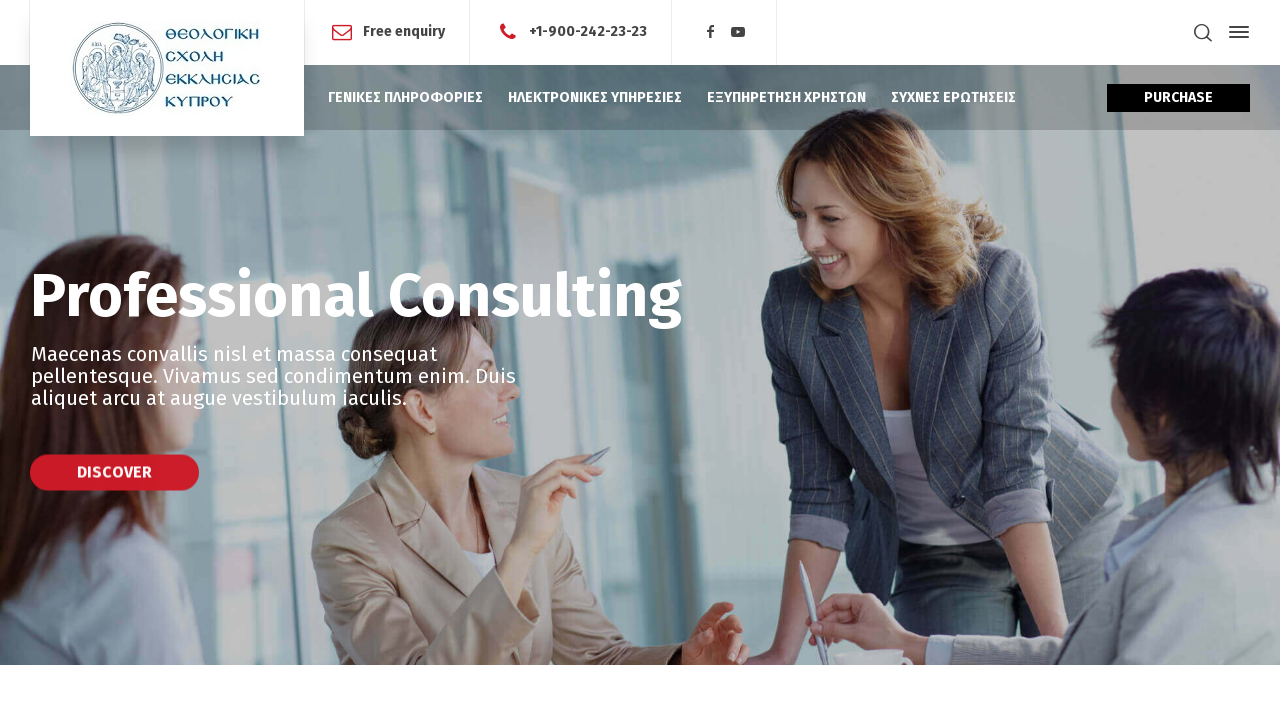

--- FILE ---
content_type: text/html; charset=UTF-8
request_url: https://library.theo.ac.cy/home-page-ii/
body_size: 17668
content:
<!doctype html>
<html lang="en-US" class="no-js">
<head> 
<meta charset="UTF-8" />  
<meta name="viewport" content="width=device-width, initial-scale=1, maximum-scale=1">
<link rel="profile" href="http://gmpg.org/xfn/11">
<title>Home Page II &#8211; Βιβλιοθήκη Θεολογικής Σχολής Εκκλησίας Κύπρου</title>
<meta name='robots' content='max-image-preview:large' />
	<style>img:is([sizes="auto" i], [sizes^="auto," i]) { contain-intrinsic-size: 3000px 1500px }</style>
	<script type="text/javascript">/*<![CDATA[ */ var html = document.getElementsByTagName("html")[0]; html.className = html.className.replace("no-js", "js"); window.onerror=function(e,f){var body = document.getElementsByTagName("body")[0]; body.className = body.className.replace("rt-loading", ""); var e_file = document.createElement("a");e_file.href = f;console.log( e );console.log( e_file.pathname );}/* ]]>*/</script>
<link rel='dns-prefetch' href='//fonts.googleapis.com' />
<link rel="alternate" type="application/rss+xml" title="Βιβλιοθήκη Θεολογικής Σχολής Εκκλησίας Κύπρου &raquo; Feed" href="https://library.theo.ac.cy/feed/" />
<script type="text/javascript">
/* <![CDATA[ */
window._wpemojiSettings = {"baseUrl":"https:\/\/s.w.org\/images\/core\/emoji\/16.0.1\/72x72\/","ext":".png","svgUrl":"https:\/\/s.w.org\/images\/core\/emoji\/16.0.1\/svg\/","svgExt":".svg","source":{"concatemoji":"https:\/\/library.theo.ac.cy\/wp-includes\/js\/wp-emoji-release.min.js?ver=6.8.3"}};
/*! This file is auto-generated */
!function(s,n){var o,i,e;function c(e){try{var t={supportTests:e,timestamp:(new Date).valueOf()};sessionStorage.setItem(o,JSON.stringify(t))}catch(e){}}function p(e,t,n){e.clearRect(0,0,e.canvas.width,e.canvas.height),e.fillText(t,0,0);var t=new Uint32Array(e.getImageData(0,0,e.canvas.width,e.canvas.height).data),a=(e.clearRect(0,0,e.canvas.width,e.canvas.height),e.fillText(n,0,0),new Uint32Array(e.getImageData(0,0,e.canvas.width,e.canvas.height).data));return t.every(function(e,t){return e===a[t]})}function u(e,t){e.clearRect(0,0,e.canvas.width,e.canvas.height),e.fillText(t,0,0);for(var n=e.getImageData(16,16,1,1),a=0;a<n.data.length;a++)if(0!==n.data[a])return!1;return!0}function f(e,t,n,a){switch(t){case"flag":return n(e,"\ud83c\udff3\ufe0f\u200d\u26a7\ufe0f","\ud83c\udff3\ufe0f\u200b\u26a7\ufe0f")?!1:!n(e,"\ud83c\udde8\ud83c\uddf6","\ud83c\udde8\u200b\ud83c\uddf6")&&!n(e,"\ud83c\udff4\udb40\udc67\udb40\udc62\udb40\udc65\udb40\udc6e\udb40\udc67\udb40\udc7f","\ud83c\udff4\u200b\udb40\udc67\u200b\udb40\udc62\u200b\udb40\udc65\u200b\udb40\udc6e\u200b\udb40\udc67\u200b\udb40\udc7f");case"emoji":return!a(e,"\ud83e\udedf")}return!1}function g(e,t,n,a){var r="undefined"!=typeof WorkerGlobalScope&&self instanceof WorkerGlobalScope?new OffscreenCanvas(300,150):s.createElement("canvas"),o=r.getContext("2d",{willReadFrequently:!0}),i=(o.textBaseline="top",o.font="600 32px Arial",{});return e.forEach(function(e){i[e]=t(o,e,n,a)}),i}function t(e){var t=s.createElement("script");t.src=e,t.defer=!0,s.head.appendChild(t)}"undefined"!=typeof Promise&&(o="wpEmojiSettingsSupports",i=["flag","emoji"],n.supports={everything:!0,everythingExceptFlag:!0},e=new Promise(function(e){s.addEventListener("DOMContentLoaded",e,{once:!0})}),new Promise(function(t){var n=function(){try{var e=JSON.parse(sessionStorage.getItem(o));if("object"==typeof e&&"number"==typeof e.timestamp&&(new Date).valueOf()<e.timestamp+604800&&"object"==typeof e.supportTests)return e.supportTests}catch(e){}return null}();if(!n){if("undefined"!=typeof Worker&&"undefined"!=typeof OffscreenCanvas&&"undefined"!=typeof URL&&URL.createObjectURL&&"undefined"!=typeof Blob)try{var e="postMessage("+g.toString()+"("+[JSON.stringify(i),f.toString(),p.toString(),u.toString()].join(",")+"));",a=new Blob([e],{type:"text/javascript"}),r=new Worker(URL.createObjectURL(a),{name:"wpTestEmojiSupports"});return void(r.onmessage=function(e){c(n=e.data),r.terminate(),t(n)})}catch(e){}c(n=g(i,f,p,u))}t(n)}).then(function(e){for(var t in e)n.supports[t]=e[t],n.supports.everything=n.supports.everything&&n.supports[t],"flag"!==t&&(n.supports.everythingExceptFlag=n.supports.everythingExceptFlag&&n.supports[t]);n.supports.everythingExceptFlag=n.supports.everythingExceptFlag&&!n.supports.flag,n.DOMReady=!1,n.readyCallback=function(){n.DOMReady=!0}}).then(function(){return e}).then(function(){var e;n.supports.everything||(n.readyCallback(),(e=n.source||{}).concatemoji?t(e.concatemoji):e.wpemoji&&e.twemoji&&(t(e.twemoji),t(e.wpemoji)))}))}((window,document),window._wpemojiSettings);
/* ]]> */
</script>
<link rel='stylesheet' id='businesslounge-style-all-css' href='https://library.theo.ac.cy/wp-content/themes/businesslounge/css/app.min.css?ver=2.1.1' type='text/css' media='all' />
<link rel='stylesheet' id='fontello-css' href='https://library.theo.ac.cy/wp-content/themes/businesslounge/css/fontello/css/fontello.css?ver=2.1.1' type='text/css' media='all' />
<link rel='stylesheet' id='businesslounge-theme-style-css' href='https://library.theo.ac.cy/wp-content/themes/businesslounge-child/style.css?ver=2.1.1' type='text/css' media='all' />
<style id='businesslounge-theme-style-inline-css' type='text/css'>
.rt-1405700.wpb_column > .rt-column-inner{padding-left:0px!important;padding-right:0px!important;}.rt-797579 > .content_row_wrapper{padding-top:0px!important;padding-bottom:0px!important;}.rt-1750587 .rt-heading{margin-bottom:0px!important;}.rt-9543594.wpb_column > .rt-column-inner{padding-top:20px!important;padding-bottom:20px!important;}.rt-2242807.wpb_column > .rt-column-inner{padding-top:20px!important;padding-bottom:20px!important;}.rt-7858684 > .content_row_wrapper{padding-top:40px!important;padding-bottom:40px!important;}.content_row.rt-1307738{position:relative;overflow:hidden;background-color: #f4f4f4!important;}.rt-1307738 > .content_row_wrapper{padding-top:80px!important;padding-bottom:60px!important;}.rt-8332143 > .content_row_wrapper{padding-top:60px!important;padding-bottom:60px!important;}.rt-7210191 .rt-heading{margin-bottom:50px!important;margin-left:10%!important;margin-right:10%!important;}.rt-7786471{color:#ffffff!important;background-color:transparent;font-size:44px!important;margin-top:-20px!important;margin-bottom:-30px!important;}.rt-7786471:hover{color:#ce1b28 !important;}.content_row.rt-7234876{position:relative;overflow:hidden;}.rt-7234876 > .content_row_wrapper{padding-top:120px!important;padding-bottom:120px!important;}.rt-3347513.wpb_column > .rt-column-inner{padding-top:20px!important;padding-bottom:20px!important;}.rt-2578296.wpb_column > .rt-column-inner{padding-top:20px!important;padding-bottom:20px!important;}.rt-7441650 > .content_row_wrapper{padding-top:60px!important;padding-bottom:60px!important;}@media (min-width: 768px) and (max-width: 992px) {}@media screen and (max-width: 767px) {}
</style>
<link rel='stylesheet' id='businesslounge-dynamic-css' href='https://library.theo.ac.cy/wp-content/uploads/businesslounge/dynamic-style.css?ver=250707114514' type='text/css' media='all' />
<style id='wp-emoji-styles-inline-css' type='text/css'>

	img.wp-smiley, img.emoji {
		display: inline !important;
		border: none !important;
		box-shadow: none !important;
		height: 1em !important;
		width: 1em !important;
		margin: 0 0.07em !important;
		vertical-align: -0.1em !important;
		background: none !important;
		padding: 0 !important;
	}
</style>
<link rel='stylesheet' id='wp-block-library-css' href='https://library.theo.ac.cy/wp-includes/css/dist/block-library/style.min.css?ver=6.8.3' type='text/css' media='all' />
<style id='classic-theme-styles-inline-css' type='text/css'>
/*! This file is auto-generated */
.wp-block-button__link{color:#fff;background-color:#32373c;border-radius:9999px;box-shadow:none;text-decoration:none;padding:calc(.667em + 2px) calc(1.333em + 2px);font-size:1.125em}.wp-block-file__button{background:#32373c;color:#fff;text-decoration:none}
</style>
<style id='global-styles-inline-css' type='text/css'>
:root{--wp--preset--aspect-ratio--square: 1;--wp--preset--aspect-ratio--4-3: 4/3;--wp--preset--aspect-ratio--3-4: 3/4;--wp--preset--aspect-ratio--3-2: 3/2;--wp--preset--aspect-ratio--2-3: 2/3;--wp--preset--aspect-ratio--16-9: 16/9;--wp--preset--aspect-ratio--9-16: 9/16;--wp--preset--color--black: #000000;--wp--preset--color--cyan-bluish-gray: #abb8c3;--wp--preset--color--white: #ffffff;--wp--preset--color--pale-pink: #f78da7;--wp--preset--color--vivid-red: #cf2e2e;--wp--preset--color--luminous-vivid-orange: #ff6900;--wp--preset--color--luminous-vivid-amber: #fcb900;--wp--preset--color--light-green-cyan: #7bdcb5;--wp--preset--color--vivid-green-cyan: #00d084;--wp--preset--color--pale-cyan-blue: #8ed1fc;--wp--preset--color--vivid-cyan-blue: #0693e3;--wp--preset--color--vivid-purple: #9b51e0;--wp--preset--gradient--vivid-cyan-blue-to-vivid-purple: linear-gradient(135deg,rgba(6,147,227,1) 0%,rgb(155,81,224) 100%);--wp--preset--gradient--light-green-cyan-to-vivid-green-cyan: linear-gradient(135deg,rgb(122,220,180) 0%,rgb(0,208,130) 100%);--wp--preset--gradient--luminous-vivid-amber-to-luminous-vivid-orange: linear-gradient(135deg,rgba(252,185,0,1) 0%,rgba(255,105,0,1) 100%);--wp--preset--gradient--luminous-vivid-orange-to-vivid-red: linear-gradient(135deg,rgba(255,105,0,1) 0%,rgb(207,46,46) 100%);--wp--preset--gradient--very-light-gray-to-cyan-bluish-gray: linear-gradient(135deg,rgb(238,238,238) 0%,rgb(169,184,195) 100%);--wp--preset--gradient--cool-to-warm-spectrum: linear-gradient(135deg,rgb(74,234,220) 0%,rgb(151,120,209) 20%,rgb(207,42,186) 40%,rgb(238,44,130) 60%,rgb(251,105,98) 80%,rgb(254,248,76) 100%);--wp--preset--gradient--blush-light-purple: linear-gradient(135deg,rgb(255,206,236) 0%,rgb(152,150,240) 100%);--wp--preset--gradient--blush-bordeaux: linear-gradient(135deg,rgb(254,205,165) 0%,rgb(254,45,45) 50%,rgb(107,0,62) 100%);--wp--preset--gradient--luminous-dusk: linear-gradient(135deg,rgb(255,203,112) 0%,rgb(199,81,192) 50%,rgb(65,88,208) 100%);--wp--preset--gradient--pale-ocean: linear-gradient(135deg,rgb(255,245,203) 0%,rgb(182,227,212) 50%,rgb(51,167,181) 100%);--wp--preset--gradient--electric-grass: linear-gradient(135deg,rgb(202,248,128) 0%,rgb(113,206,126) 100%);--wp--preset--gradient--midnight: linear-gradient(135deg,rgb(2,3,129) 0%,rgb(40,116,252) 100%);--wp--preset--font-size--small: 13px;--wp--preset--font-size--medium: 20px;--wp--preset--font-size--large: 36px;--wp--preset--font-size--x-large: 42px;--wp--preset--spacing--20: 0.44rem;--wp--preset--spacing--30: 0.67rem;--wp--preset--spacing--40: 1rem;--wp--preset--spacing--50: 1.5rem;--wp--preset--spacing--60: 2.25rem;--wp--preset--spacing--70: 3.38rem;--wp--preset--spacing--80: 5.06rem;--wp--preset--shadow--natural: 6px 6px 9px rgba(0, 0, 0, 0.2);--wp--preset--shadow--deep: 12px 12px 50px rgba(0, 0, 0, 0.4);--wp--preset--shadow--sharp: 6px 6px 0px rgba(0, 0, 0, 0.2);--wp--preset--shadow--outlined: 6px 6px 0px -3px rgba(255, 255, 255, 1), 6px 6px rgba(0, 0, 0, 1);--wp--preset--shadow--crisp: 6px 6px 0px rgba(0, 0, 0, 1);}:where(.is-layout-flex){gap: 0.5em;}:where(.is-layout-grid){gap: 0.5em;}body .is-layout-flex{display: flex;}.is-layout-flex{flex-wrap: wrap;align-items: center;}.is-layout-flex > :is(*, div){margin: 0;}body .is-layout-grid{display: grid;}.is-layout-grid > :is(*, div){margin: 0;}:where(.wp-block-columns.is-layout-flex){gap: 2em;}:where(.wp-block-columns.is-layout-grid){gap: 2em;}:where(.wp-block-post-template.is-layout-flex){gap: 1.25em;}:where(.wp-block-post-template.is-layout-grid){gap: 1.25em;}.has-black-color{color: var(--wp--preset--color--black) !important;}.has-cyan-bluish-gray-color{color: var(--wp--preset--color--cyan-bluish-gray) !important;}.has-white-color{color: var(--wp--preset--color--white) !important;}.has-pale-pink-color{color: var(--wp--preset--color--pale-pink) !important;}.has-vivid-red-color{color: var(--wp--preset--color--vivid-red) !important;}.has-luminous-vivid-orange-color{color: var(--wp--preset--color--luminous-vivid-orange) !important;}.has-luminous-vivid-amber-color{color: var(--wp--preset--color--luminous-vivid-amber) !important;}.has-light-green-cyan-color{color: var(--wp--preset--color--light-green-cyan) !important;}.has-vivid-green-cyan-color{color: var(--wp--preset--color--vivid-green-cyan) !important;}.has-pale-cyan-blue-color{color: var(--wp--preset--color--pale-cyan-blue) !important;}.has-vivid-cyan-blue-color{color: var(--wp--preset--color--vivid-cyan-blue) !important;}.has-vivid-purple-color{color: var(--wp--preset--color--vivid-purple) !important;}.has-black-background-color{background-color: var(--wp--preset--color--black) !important;}.has-cyan-bluish-gray-background-color{background-color: var(--wp--preset--color--cyan-bluish-gray) !important;}.has-white-background-color{background-color: var(--wp--preset--color--white) !important;}.has-pale-pink-background-color{background-color: var(--wp--preset--color--pale-pink) !important;}.has-vivid-red-background-color{background-color: var(--wp--preset--color--vivid-red) !important;}.has-luminous-vivid-orange-background-color{background-color: var(--wp--preset--color--luminous-vivid-orange) !important;}.has-luminous-vivid-amber-background-color{background-color: var(--wp--preset--color--luminous-vivid-amber) !important;}.has-light-green-cyan-background-color{background-color: var(--wp--preset--color--light-green-cyan) !important;}.has-vivid-green-cyan-background-color{background-color: var(--wp--preset--color--vivid-green-cyan) !important;}.has-pale-cyan-blue-background-color{background-color: var(--wp--preset--color--pale-cyan-blue) !important;}.has-vivid-cyan-blue-background-color{background-color: var(--wp--preset--color--vivid-cyan-blue) !important;}.has-vivid-purple-background-color{background-color: var(--wp--preset--color--vivid-purple) !important;}.has-black-border-color{border-color: var(--wp--preset--color--black) !important;}.has-cyan-bluish-gray-border-color{border-color: var(--wp--preset--color--cyan-bluish-gray) !important;}.has-white-border-color{border-color: var(--wp--preset--color--white) !important;}.has-pale-pink-border-color{border-color: var(--wp--preset--color--pale-pink) !important;}.has-vivid-red-border-color{border-color: var(--wp--preset--color--vivid-red) !important;}.has-luminous-vivid-orange-border-color{border-color: var(--wp--preset--color--luminous-vivid-orange) !important;}.has-luminous-vivid-amber-border-color{border-color: var(--wp--preset--color--luminous-vivid-amber) !important;}.has-light-green-cyan-border-color{border-color: var(--wp--preset--color--light-green-cyan) !important;}.has-vivid-green-cyan-border-color{border-color: var(--wp--preset--color--vivid-green-cyan) !important;}.has-pale-cyan-blue-border-color{border-color: var(--wp--preset--color--pale-cyan-blue) !important;}.has-vivid-cyan-blue-border-color{border-color: var(--wp--preset--color--vivid-cyan-blue) !important;}.has-vivid-purple-border-color{border-color: var(--wp--preset--color--vivid-purple) !important;}.has-vivid-cyan-blue-to-vivid-purple-gradient-background{background: var(--wp--preset--gradient--vivid-cyan-blue-to-vivid-purple) !important;}.has-light-green-cyan-to-vivid-green-cyan-gradient-background{background: var(--wp--preset--gradient--light-green-cyan-to-vivid-green-cyan) !important;}.has-luminous-vivid-amber-to-luminous-vivid-orange-gradient-background{background: var(--wp--preset--gradient--luminous-vivid-amber-to-luminous-vivid-orange) !important;}.has-luminous-vivid-orange-to-vivid-red-gradient-background{background: var(--wp--preset--gradient--luminous-vivid-orange-to-vivid-red) !important;}.has-very-light-gray-to-cyan-bluish-gray-gradient-background{background: var(--wp--preset--gradient--very-light-gray-to-cyan-bluish-gray) !important;}.has-cool-to-warm-spectrum-gradient-background{background: var(--wp--preset--gradient--cool-to-warm-spectrum) !important;}.has-blush-light-purple-gradient-background{background: var(--wp--preset--gradient--blush-light-purple) !important;}.has-blush-bordeaux-gradient-background{background: var(--wp--preset--gradient--blush-bordeaux) !important;}.has-luminous-dusk-gradient-background{background: var(--wp--preset--gradient--luminous-dusk) !important;}.has-pale-ocean-gradient-background{background: var(--wp--preset--gradient--pale-ocean) !important;}.has-electric-grass-gradient-background{background: var(--wp--preset--gradient--electric-grass) !important;}.has-midnight-gradient-background{background: var(--wp--preset--gradient--midnight) !important;}.has-small-font-size{font-size: var(--wp--preset--font-size--small) !important;}.has-medium-font-size{font-size: var(--wp--preset--font-size--medium) !important;}.has-large-font-size{font-size: var(--wp--preset--font-size--large) !important;}.has-x-large-font-size{font-size: var(--wp--preset--font-size--x-large) !important;}
:where(.wp-block-post-template.is-layout-flex){gap: 1.25em;}:where(.wp-block-post-template.is-layout-grid){gap: 1.25em;}
:where(.wp-block-columns.is-layout-flex){gap: 2em;}:where(.wp-block-columns.is-layout-grid){gap: 2em;}
:root :where(.wp-block-pullquote){font-size: 1.5em;line-height: 1.6;}
</style>
<link rel='stylesheet' id='contact-form-7-css' href='https://library.theo.ac.cy/wp-content/plugins/contact-form-7/includes/css/styles.css?ver=6.1' type='text/css' media='all' />
<link rel='stylesheet' id='tablepress-default-css' href='https://library.theo.ac.cy/wp-content/plugins/tablepress/css/build/default.css?ver=3.1.3' type='text/css' media='all' />
<link rel='stylesheet' id='js_composer_front-css' href='https://library.theo.ac.cy/wp-content/plugins/js_composer/assets/css/js_composer.min.css?ver=8.5' type='text/css' media='all' />
<link rel='stylesheet' id='businesslounge-google-fonts-css' href='//fonts.googleapis.com/css?family=Fira+Sans%3A700%2Cregular%2C500%2C400i%2Citalic&#038;subset=latin&#038;ver=1.0.0' type='text/css' media='all' />
<script type="text/javascript" src="https://library.theo.ac.cy/wp-includes/js/jquery/jquery.min.js?ver=3.7.1" id="jquery-core-js"></script>
<script type="text/javascript" src="https://library.theo.ac.cy/wp-includes/js/jquery/jquery-migrate.min.js?ver=3.4.1" id="jquery-migrate-js"></script>
<script></script><link rel="https://api.w.org/" href="https://library.theo.ac.cy/wp-json/" /><link rel="alternate" title="JSON" type="application/json" href="https://library.theo.ac.cy/wp-json/wp/v2/pages/4031" /><link rel="EditURI" type="application/rsd+xml" title="RSD" href="https://library.theo.ac.cy/xmlrpc.php?rsd" />
<meta name="generator" content="WordPress 6.8.3" />
<link rel="canonical" href="https://library.theo.ac.cy/home-page-ii/" />
<link rel='shortlink' href='https://library.theo.ac.cy/?p=4031' />
<link rel="alternate" title="oEmbed (JSON)" type="application/json+oembed" href="https://library.theo.ac.cy/wp-json/oembed/1.0/embed?url=https%3A%2F%2Flibrary.theo.ac.cy%2Fhome-page-ii%2F" />
<link rel="alternate" title="oEmbed (XML)" type="text/xml+oembed" href="https://library.theo.ac.cy/wp-json/oembed/1.0/embed?url=https%3A%2F%2Flibrary.theo.ac.cy%2Fhome-page-ii%2F&#038;format=xml" />

		<!-- GA Google Analytics @ https://m0n.co/ga -->
		<script>
			(function(i,s,o,g,r,a,m){i['GoogleAnalyticsObject']=r;i[r]=i[r]||function(){
			(i[r].q=i[r].q||[]).push(arguments)},i[r].l=1*new Date();a=s.createElement(o),
			m=s.getElementsByTagName(o)[0];a.async=1;a.src=g;m.parentNode.insertBefore(a,m)
			})(window,document,'script','https://www.google-analytics.com/analytics.js','ga');
			ga('create', 'UA-189187194-1', 'auto');
			ga('send', 'pageview');
		</script>

	<meta name="generator" content="Powered by BusinessLounge Business WordPress Theme CT:1 TV:2.1.1 PV:2.1" />
<meta name="generator" content="Elementor 3.30.1; features: additional_custom_breakpoints; settings: css_print_method-external, google_font-enabled, font_display-auto">
			<style>
				.e-con.e-parent:nth-of-type(n+4):not(.e-lazyloaded):not(.e-no-lazyload),
				.e-con.e-parent:nth-of-type(n+4):not(.e-lazyloaded):not(.e-no-lazyload) * {
					background-image: none !important;
				}
				@media screen and (max-height: 1024px) {
					.e-con.e-parent:nth-of-type(n+3):not(.e-lazyloaded):not(.e-no-lazyload),
					.e-con.e-parent:nth-of-type(n+3):not(.e-lazyloaded):not(.e-no-lazyload) * {
						background-image: none !important;
					}
				}
				@media screen and (max-height: 640px) {
					.e-con.e-parent:nth-of-type(n+2):not(.e-lazyloaded):not(.e-no-lazyload),
					.e-con.e-parent:nth-of-type(n+2):not(.e-lazyloaded):not(.e-no-lazyload) * {
						background-image: none !important;
					}
				}
			</style>
			<meta name="generator" content="Powered by WPBakery Page Builder - drag and drop page builder for WordPress."/>
<meta name="generator" content="Powered by Slider Revolution 6.7.34 - responsive, Mobile-Friendly Slider Plugin for WordPress with comfortable drag and drop interface." />
<script>function setREVStartSize(e){
			//window.requestAnimationFrame(function() {
				window.RSIW = window.RSIW===undefined ? window.innerWidth : window.RSIW;
				window.RSIH = window.RSIH===undefined ? window.innerHeight : window.RSIH;
				try {
					var pw = document.getElementById(e.c).parentNode.offsetWidth,
						newh;
					pw = pw===0 || isNaN(pw) || (e.l=="fullwidth" || e.layout=="fullwidth") ? window.RSIW : pw;
					e.tabw = e.tabw===undefined ? 0 : parseInt(e.tabw);
					e.thumbw = e.thumbw===undefined ? 0 : parseInt(e.thumbw);
					e.tabh = e.tabh===undefined ? 0 : parseInt(e.tabh);
					e.thumbh = e.thumbh===undefined ? 0 : parseInt(e.thumbh);
					e.tabhide = e.tabhide===undefined ? 0 : parseInt(e.tabhide);
					e.thumbhide = e.thumbhide===undefined ? 0 : parseInt(e.thumbhide);
					e.mh = e.mh===undefined || e.mh=="" || e.mh==="auto" ? 0 : parseInt(e.mh,0);
					if(e.layout==="fullscreen" || e.l==="fullscreen")
						newh = Math.max(e.mh,window.RSIH);
					else{
						e.gw = Array.isArray(e.gw) ? e.gw : [e.gw];
						for (var i in e.rl) if (e.gw[i]===undefined || e.gw[i]===0) e.gw[i] = e.gw[i-1];
						e.gh = e.el===undefined || e.el==="" || (Array.isArray(e.el) && e.el.length==0)? e.gh : e.el;
						e.gh = Array.isArray(e.gh) ? e.gh : [e.gh];
						for (var i in e.rl) if (e.gh[i]===undefined || e.gh[i]===0) e.gh[i] = e.gh[i-1];
											
						var nl = new Array(e.rl.length),
							ix = 0,
							sl;
						e.tabw = e.tabhide>=pw ? 0 : e.tabw;
						e.thumbw = e.thumbhide>=pw ? 0 : e.thumbw;
						e.tabh = e.tabhide>=pw ? 0 : e.tabh;
						e.thumbh = e.thumbhide>=pw ? 0 : e.thumbh;
						for (var i in e.rl) nl[i] = e.rl[i]<window.RSIW ? 0 : e.rl[i];
						sl = nl[0];
						for (var i in nl) if (sl>nl[i] && nl[i]>0) { sl = nl[i]; ix=i;}
						var m = pw>(e.gw[ix]+e.tabw+e.thumbw) ? 1 : (pw-(e.tabw+e.thumbw)) / (e.gw[ix]);
						newh =  (e.gh[ix] * m) + (e.tabh + e.thumbh);
					}
					var el = document.getElementById(e.c);
					if (el!==null && el) el.style.height = newh+"px";
					el = document.getElementById(e.c+"_wrapper");
					if (el!==null && el) {
						el.style.height = newh+"px";
						el.style.display = "block";
					}
				} catch(e){
					console.log("Failure at Presize of Slider:" + e)
				}
			//});
		  };</script>
<noscript><style> .wpb_animate_when_almost_visible { opacity: 1; }</style></noscript></head>
<body class="wp-singular page-template-default page page-id-4031 wp-theme-businesslounge wp-child-theme-businesslounge-child  rt-transition overlapped-header sticky-header sticky-header-style-1 sticky-logo header-style-1 header-sidepanel header-search-button businesslounge-default-header-width businesslounge-default-footer-width mobile-menu-enabled wpb-js-composer js-comp-ver-8.5 vc_responsive elementor-default elementor-kit-4581">

<!-- background wrapper -->
<div id="container">   
 
 

	<header class="top-header" data-color="">

				<div class="main-header-holder">
			<div class="header-elements">

					

					<div id="logo" class="site-logo businesslounge-dark-header">
		
			 <a href="https://library.theo.ac.cy/" title="Βιβλιοθήκη Θεολογικής Σχολής Εκκλησίας Κύπρου"><img width="194" height="95" src="https://library.theo.ac.cy/wp-content/uploads/2019/07/the-library.jpg" alt="Βιβλιοθήκη Θεολογικής Σχολής Εκκλησίας Κύπρου" class="dark-logo logo-image" style="--initial-height:95px" srcset="https://library.theo.ac.cy/wp-content/uploads/2019/07/the-library.jpg 1.3x" /><img width="194" height="95" src="https://library.theo.ac.cy/wp-content/uploads/2019/07/the-library.jpg" alt="Βιβλιοθήκη Θεολογικής Σχολής Εκκλησίας Κύπρου" class="light-logo logo-image" style="--initial-height:95px" srcset="https://library.theo.ac.cy/wp-content/uploads/2019/07/the-library.jpg 1.3x" /></a> 		
		</div><!-- / end #logo -->

				

				<div class="header-row first businesslounge-dark-header">
					<div class="header-col left">
						<div id="rtframework_text-1" class="header-widget widget widget-businesslounge-text"><h6><span class="icon icon-mail"></span><a title="Send us free enquiry" href="#">Free enquiry</a></h6></div><div id="rtframework_text-2" class="header-widget widget widget-businesslounge-text"><h6><span class="icon icon-phone"></span><a href="tel:19002422323" 
title="click to call">+1-900-242-23-23</a></h6></div><div id="social_media_icons-2" class="header-widget widget widget_social_media_icons"><div class="businesslounge-social-media-widget">
<ul class="social_media inline-list"><li class="facebook"><a class="ui-icon-facebook" target="_blank" href="https://www.facebook.com/%CE%98%CE%B5%CE%BF%CE%BB%CE%BF%CE%B3%CE%B9%CE%BA%CE%AE-%CE%A3%CF%87%CE%BF%CE%BB%CE%AE-%CE%95%CE%BA%CE%BA%CE%BB%CE%B7%CF%83%CE%AF%CE%B1%CF%82-%CE%9A%CF%8D%CF%80%CF%81%CE%BF%CF%85-Church-of-Cyprus-Theology-School-475890382615760/ " title="Facebook" rel="nofollow"><span>Facebook</span></a></li><li class="youtube-play"><a class="ui-icon-youtube-play" target="_blank" href="https://www.youtube.com/watch?v=0G7ZriH1wu4 " title="YouTube" rel="nofollow"><span>YouTube</span></a></li></ul></div>
</div>		 
					</div>

					<div class="header-col right">
									<div class="header-tools">
				<ul>
					<li class="search-button tools-icon"><a href="#" class="businesslounge-search-button" title="Search"><span class="ui-icon-top-search"></span></a></li>
<li class="businesslounge-sidepanel-button-holder"><a href="#" class="businesslounge-menu-button businesslounge-sidepanel-button" aria-label="Side Panel"><span></span><span></span><span></span></a></li>
				</ul>
			</div><!-- / end .nav-buttons -->
				
					</div>
				</div><!-- / .header-row.first -->


				<div class="header-row second businesslounge-light-header dynamic-skin">
					<div class="header-col left">
											
			<nav><ul class="main-menu"><li id='menu-item-4522' data-depth='0' class="menu-item menu-item-type-post_type menu-item-object-page"><a  href="https://library.theo.ac.cy/%cf%83%cf%87%ce%b5%cf%84%ce%b9%ce%ba%ce%ac-%ce%bc%ce%b5-%cf%84%ce%b7-%ce%b2%ce%b9%ce%b2%ce%bb%ce%b9%ce%bf%ce%b8%ce%ae%ce%ba%ce%b7/"><span>ΓΕΝΙΚΕΣ ΠΛΗΡΟΦΟΡΙΕΣ</span></a> </li>
<li id='menu-item-4503' data-depth='0' class="menu-item menu-item-type-post_type menu-item-object-page"><a  href="https://library.theo.ac.cy/%ce%b7%ce%bb%ce%b5%ce%ba%cf%84%cf%81%ce%bf%ce%bd%ce%b9%ce%ba%ce%ad%cf%82-%cf%85%cf%80%ce%b7%cf%81%ce%b5%cf%83%ce%af%ce%b5%cf%82/"><span>ΗΛΕΚΤΡΟΝΙΚΕΣ ΥΠΗΡΕΣΙΕΣ</span></a> </li>
<li id='menu-item-4504' data-depth='0' class="menu-item menu-item-type-post_type menu-item-object-page"><a  href="https://library.theo.ac.cy/%ce%b5%ce%be%cf%85%cf%80%ce%b7%cf%81%ce%ad%cf%84%ce%b7%cf%83%ce%b7-%cf%87%cf%81%ce%b7%cf%83%cf%84%cf%8e%ce%bd/"><span>ΕΞΥΠΗΡΕΤΗΣΗ ΧΡΗΣΤΩΝ</span></a> </li>
<li id='menu-item-4505' data-depth='0' class="menu-item menu-item-type-post_type menu-item-object-page"><a  href="https://library.theo.ac.cy/faq/"><span>ΣΥΧΝΕΣ ΕΡΩΤΗΣΕΙΣ</span></a> </li>
</ul></nav> 
				
		
				
					</div>

					<div class="header-col right">
						<div id="rtframework_text-3" class="header-widget widget widget-businesslounge-text"><div class="button_wrapper "><a href="#" target="_self" title="PURCHASE" class="button_  heading-font black medium"><span><span>PURCHASE</span></span></a></div></div>		
					</div> 			
				</div><!-- / .header-row.second -->
			</div><!-- / .header-elements -->
		</div><!-- / .main-header-header -->
		
				<div class="sticky-header-holder">
			<div class="header-elements">
				<div class="header-row businesslounge-dark-header">
					<div class="header-col left">
			
							

		<div id="sticky-logo" class="site-logo">
			 <a href="https://library.theo.ac.cy/" title="Βιβλιοθήκη Θεολογικής Σχολής Εκκλησίας Κύπρου"><img width="194" height="95" src="https://library.theo.ac.cy/wp-content/uploads/2019/07/the-library.jpg" alt="Βιβλιοθήκη Θεολογικής Σχολής Εκκλησίας Κύπρου" class="sticky-logo" style="--initial-height:60px" srcset="https://library.theo.ac.cy/wp-content/uploads/2019/07/the-library.jpg 1.3x" /></a> 		
		</div><!-- / end #sticky-logo -->

			
					</div>

					<div class="header-col right">
											
			<nav><ul class="main-menu"><li id='sticky-menu-item-4522' data-depth='0' class="menu-item menu-item-type-post_type menu-item-object-page"><a  href="https://library.theo.ac.cy/%cf%83%cf%87%ce%b5%cf%84%ce%b9%ce%ba%ce%ac-%ce%bc%ce%b5-%cf%84%ce%b7-%ce%b2%ce%b9%ce%b2%ce%bb%ce%b9%ce%bf%ce%b8%ce%ae%ce%ba%ce%b7/"><span>ΓΕΝΙΚΕΣ ΠΛΗΡΟΦΟΡΙΕΣ</span></a> </li>
<li id='sticky-menu-item-4503' data-depth='0' class="menu-item menu-item-type-post_type menu-item-object-page"><a  href="https://library.theo.ac.cy/%ce%b7%ce%bb%ce%b5%ce%ba%cf%84%cf%81%ce%bf%ce%bd%ce%b9%ce%ba%ce%ad%cf%82-%cf%85%cf%80%ce%b7%cf%81%ce%b5%cf%83%ce%af%ce%b5%cf%82/"><span>ΗΛΕΚΤΡΟΝΙΚΕΣ ΥΠΗΡΕΣΙΕΣ</span></a> </li>
<li id='sticky-menu-item-4504' data-depth='0' class="menu-item menu-item-type-post_type menu-item-object-page"><a  href="https://library.theo.ac.cy/%ce%b5%ce%be%cf%85%cf%80%ce%b7%cf%81%ce%ad%cf%84%ce%b7%cf%83%ce%b7-%cf%87%cf%81%ce%b7%cf%83%cf%84%cf%8e%ce%bd/"><span>ΕΞΥΠΗΡΕΤΗΣΗ ΧΡΗΣΤΩΝ</span></a> </li>
<li id='sticky-menu-item-4505' data-depth='0' class="menu-item menu-item-type-post_type menu-item-object-page"><a  href="https://library.theo.ac.cy/faq/"><span>ΣΥΧΝΕΣ ΕΡΩΤΗΣΕΙΣ</span></a> </li>
</ul></nav> 
				
		
				<div class="header-tools">
				<ul>
					<li class="search-button tools-icon"><a href="#" class="businesslounge-search-button" title="Search"><span class="ui-icon-top-search"></span></a></li>
<li class="businesslounge-sidepanel-button-holder"><a href="#" class="businesslounge-menu-button businesslounge-sidepanel-button" aria-label="Side Panel"><span></span><span></span><span></span></a></li>
				</ul>
			</div><!-- / end .nav-buttons -->
				
					</div>
				</div><!-- / .header-row.first --> 
			</div>
		</div><!-- / .sticky-header-header -->
				
	</header> 
<header class="mobile-header">
		<div class="mobile-header-holder">
			<div class="header-elements">
				<div class="header-row businesslounge-dark-header">
					<div class="header-col left">
								 		
		<!-- mobile menu button -->
		<div class="mobile-menu-button-wrapper">
			<div class="mobile-menu-button businesslounge-menu-button"><span></span><span></span><span></span></div>		
		</div>
				 
					</div>

					<div class="header-col center">
							

		<div id="mobile-logo" class="site-logo">
			 <a href="https://library.theo.ac.cy/" title="Βιβλιοθήκη Θεολογικής Σχολής Εκκλησίας Κύπρου"><img loading="lazy" width="194" height="95" src="https://library.theo.ac.cy/wp-content/uploads/2019/07/the-library.jpg" alt="Βιβλιοθήκη Θεολογικής Σχολής Εκκλησίας Κύπρου" class="mobile-logo" style="--initial-height:95px" srcset="https://library.theo.ac.cy/wp-content/uploads/2019/07/the-library.jpg 1.3x" /></a> 		
		</div><!-- / end #mobile-logo -->

 
			 
					</div>

					<div class="header-col right">
									<div class="header-tools">
				<ul>
					<li class="search-button tools-icon"><a href="#" class="businesslounge-search-button" title="Search"><span class="ui-icon-top-search"></span></a></li>
<li class="businesslounge-sidepanel-button-holder"><a href="#" class="businesslounge-menu-button businesslounge-sidepanel-button" aria-label="Side Panel"><span></span><span></span><span></span></a></li>
				</ul>
			</div><!-- / end .nav-buttons -->
				
					</div>
				</div><!-- / .header-row -->
			</div>
		</div><!-- / .mobile-header-header -->
	</header>
			 
		<!-- mobile menu -->
		<div class="mobile-nav">
						

				<!-- navigation holder -->
				<nav>
					<ul id="mobile-navigation" class="menu"><li id='mobile-menu-item-4522' data-depth='0' class="menu-item menu-item-type-post_type menu-item-object-page"><a  href="https://library.theo.ac.cy/%cf%83%cf%87%ce%b5%cf%84%ce%b9%ce%ba%ce%ac-%ce%bc%ce%b5-%cf%84%ce%b7-%ce%b2%ce%b9%ce%b2%ce%bb%ce%b9%ce%bf%ce%b8%ce%ae%ce%ba%ce%b7/"><span>ΓΕΝΙΚΕΣ ΠΛΗΡΟΦΟΡΙΕΣ</span></a> </li>
<li id='mobile-menu-item-4503' data-depth='0' class="menu-item menu-item-type-post_type menu-item-object-page"><a  href="https://library.theo.ac.cy/%ce%b7%ce%bb%ce%b5%ce%ba%cf%84%cf%81%ce%bf%ce%bd%ce%b9%ce%ba%ce%ad%cf%82-%cf%85%cf%80%ce%b7%cf%81%ce%b5%cf%83%ce%af%ce%b5%cf%82/"><span>ΗΛΕΚΤΡΟΝΙΚΕΣ ΥΠΗΡΕΣΙΕΣ</span></a> </li>
<li id='mobile-menu-item-4504' data-depth='0' class="menu-item menu-item-type-post_type menu-item-object-page"><a  href="https://library.theo.ac.cy/%ce%b5%ce%be%cf%85%cf%80%ce%b7%cf%81%ce%ad%cf%84%ce%b7%cf%83%ce%b7-%cf%87%cf%81%ce%b7%cf%83%cf%84%cf%8e%ce%bd/"><span>ΕΞΥΠΗΡΕΤΗΣΗ ΧΡΗΣΤΩΝ</span></a> </li>
<li id='mobile-menu-item-4505' data-depth='0' class="menu-item menu-item-type-post_type menu-item-object-page"><a  href="https://library.theo.ac.cy/faq/"><span>ΣΥΧΝΕΣ ΕΡΩΤΗΣΕΙΣ</span></a> </li>
</ul>    
				</nav>

						
		</div>
					 

<!-- main contents -->
<div id="main_content">


	

 <!--Start of Tawk.to Script-->
<script type="text/javascript">
var Tawk_API=Tawk_API||{}, Tawk_LoadStart=new Date();
(function(){
var s1=document.createElement("script"),s0=document.getElementsByTagName("script")[0];
s1.async=true;
s1.src='https://embed.tawk.to/5ffc197ba9a34e36b96b17d1/1eroc730h';
s1.charset='UTF-8';
s1.setAttribute('crossorigin','*');
s0.parentNode.insertBefore(s1,s0);
})();
</script>
<!--End of Tawk.to Script-->
	 

						
			
			
							
				
				<div  class="content_row row vc_row wpb_row  default-style fullwidth rt-797579">
	
	<div class="content_row_wrapper  fullwidth">
	<div class="vc_col-sm-12 wpb_column vc_column_container rt-1405700 shadow rt-column-container">
	<div class="vc_column-inner rt-column-inner">
		<div class="wpb_wrapper rt-wrapper">
			
			<!-- START Business Lounge 1 REVOLUTION SLIDER 6.7.34 --><p class="rs-p-wp-fix"></p>
			<rs-module-wrap id="rev_slider_1_1_wrapper" data-source="gallery" style="visibility:hidden;background:transparent;padding:0;margin:0px auto;margin-top:0;margin-bottom:0;">
				<rs-module id="rev_slider_1_1" style="" data-version="6.7.34">
					<rs-slides style="overflow: hidden; position: absolute;">
						<rs-slide style="position: absolute;" data-key="rs-1" data-title="Slide" data-thumb="//library.theo.ac.cy/wp-content/uploads/revslider/business-lounge-1/slider1-1-100x50.jpg" data-duration="13990" data-anim="adpr:false;">
							<img decoding="async" src="//library.theo.ac.cy/wp-content/plugins/revslider/sr6/assets/assets/dummy.png" alt="" title="Home Page II" class="rev-slidebg tp-rs-img rs-lazyload" data-lazyload="//library.theo.ac.cy/wp-content/uploads/revslider/business-lounge-1/slider1-1.jpg" data-parallax="7" data-no-retina>
<!--
							--><rs-layer
								id="slider-1-slide-1-layer-8" 
								data-type="text"
								data-rsp_ch="on"
								data-xy="x:l,c,c,c;yo:201px,201px,124px,88px;"
								data-text="s:60,60,60,34;l:60,60,60,34;fw:700;a:inherit;"
								data-frame_0="y:100%;tp:600;"
								data-frame_1="tp:600;e:power4.inOut;st:430;sp:700;sR:430;"
								data-frame_999="o:0;tp:600;st:w;sR:12860;"
								style="z-index:5;font-family:'Fira Sans';"
							>Professional Consulting  
							</rs-layer><!--

							--><rs-layer
								id="slider-1-slide-1-layer-4" 
								data-type="text"
								data-color="rgba(255, 255, 255, 1)"
								data-rsp_ch="on"
								data-xy="x:l,c,c,c;xo:1px,0,1px,0;y:t,m,m,m;yo:278px,0,-11px,-20px;"
								data-text="w:normal;l:22;a:left,center,center,center;"
								data-dim="w:533px;h:67px;"
								data-frame_0="y:100%;tp:600;"
								data-frame_1="tp:600;e:power4.inOut;st:650;sp:710;sR:650;"
								data-frame_999="o:0;tp:600;e:nothing;st:w;sp:400;sR:12630;"
								style="z-index:6;font-family:'Fira Sans';"
							>Maecenas convallis nisl et massa consequat pellentesque. Vivamus sed condimentum enim. Duis aliquet arcu at augue vestibulum iaculis.  
							</rs-layer><!--

							--><rs-layer
								id="slider-1-slide-1-layer-6" 
								class="rev-btn"
								data-type="button"
								data-rsp_ch="on"
								data-xy="x:l,c,c,c;y:t,m,m,m;yo:389px,88px,86px,72px;"
								data-text="s:16;l:16;fw:700;"
								data-padding="t:8;r:45;b:8;l:45;"
								data-border="bos:solid;boc:#ce1b28;bow:2px,2px,2px,2px;bor:40px,40px,40px,40px;"
								data-frame_0="y:100%;tp:600;"
								data-frame_1="tp:600;e:power4.inOut;st:890;sp:710;sR:890;"
								data-frame_999="o:0;tp:600;e:nothing;st:w;sp:400;sR:12390;"
								data-frame_hover="c:#fff;bgc:transparent;boc:#fff;bor:40px,40px,40px,40px;bos:solid;bow:2px,2px,2px,2px;oX:50;oY:50;sp:150;e:power4.in;"
								style="z-index:7;background-color:#ce1b28;font-family:'Fira Sans';cursor:pointer;outline:none;box-shadow:none;box-sizing:border-box;-moz-box-sizing:border-box;-webkit-box-sizing:border-box;"
							>DISCOVER 
							</rs-layer><!--
-->					</rs-slide>
						<rs-slide style="position: absolute;" data-key="rs-2" data-title="Slide" data-thumb="//library.theo.ac.cy/wp-content/uploads/revslider/business-lounge-1/slider1-3-100x50.jpg" data-duration="13990" data-anim="adpr:false;">
							<img decoding="async" src="//library.theo.ac.cy/wp-content/plugins/revslider/sr6/assets/assets/dummy.png" alt="" title="Home Page II" class="rev-slidebg tp-rs-img rs-lazyload" data-lazyload="//library.theo.ac.cy/wp-content/uploads/revslider/business-lounge-1/slider1-3.jpg" data-parallax="7" data-no-retina>
<!--
							--><rs-layer
								id="slider-1-slide-2-layer-8" 
								data-type="text"
								data-rsp_ch="on"
								data-xy="x:l,c,c,c;yo:201px,201px,124px,88px;"
								data-text="s:60,60,60,34;l:60,60,60,34;fw:700;a:inherit;"
								data-frame_0="y:100%;tp:600;"
								data-frame_1="tp:600;e:power4.inOut;st:430;sp:700;sR:430;"
								data-frame_999="o:0;tp:600;st:w;sR:12860;"
								style="z-index:5;font-family:'Fira Sans';"
							>Industry & Market Analysis  
							</rs-layer><!--

							--><rs-layer
								id="slider-1-slide-2-layer-4" 
								data-type="text"
								data-color="rgba(255, 255, 255, 1)"
								data-rsp_ch="on"
								data-xy="x:l,c,c,c;xo:1px,0,1px,0;y:t,m,m,m;yo:278px,0,-11px,-20px;"
								data-text="w:normal;l:22;a:left,center,center,center;"
								data-dim="w:533px;h:67px;"
								data-frame_0="y:100%;tp:600;"
								data-frame_1="tp:600;e:power4.inOut;st:650;sp:710;sR:650;"
								data-frame_999="o:0;tp:600;e:nothing;st:w;sp:400;sR:12630;"
								style="z-index:6;font-family:'Fira Sans';"
							>Maecenas convallis nisl et massa consequat pellentesque. Vivamus sed condimentum enim. Duis aliquet arcu at augue vestibulum iaculis.  
							</rs-layer><!--

							--><rs-layer
								id="slider-1-slide-2-layer-6" 
								class="rev-btn"
								data-type="button"
								data-rsp_ch="on"
								data-xy="x:l,c,c,c;y:t,m,m,m;yo:389px,88px,86px,72px;"
								data-text="s:16;l:16;fw:700;"
								data-padding="t:8;r:45;b:8;l:45;"
								data-border="bos:solid;boc:#ce1b28;bow:2px,2px,2px,2px;bor:40px,40px,40px,40px;"
								data-frame_0="y:100%;tp:600;"
								data-frame_1="tp:600;e:power4.inOut;st:890;sp:710;sR:890;"
								data-frame_999="o:0;tp:600;e:nothing;st:w;sp:400;sR:12390;"
								data-frame_hover="c:#fff;bgc:transparent;boc:#fff;bor:40px,40px,40px,40px;bos:solid;bow:2px,2px,2px,2px;oX:50;oY:50;sp:150;e:power4.in;"
								style="z-index:7;background-color:#ce1b28;font-family:'Fira Sans';cursor:pointer;outline:none;box-shadow:none;box-sizing:border-box;-moz-box-sizing:border-box;-webkit-box-sizing:border-box;"
							>DISCOVER 
							</rs-layer><!--
-->					</rs-slide>
						<rs-slide style="position: absolute;" data-key="rs-3" data-title="Slide" data-thumb="//library.theo.ac.cy/wp-content/uploads/revslider/business-lounge-1/slider1-2-100x50.jpg" data-duration="13990" data-anim="adpr:false;">
							<img decoding="async" src="//library.theo.ac.cy/wp-content/plugins/revslider/sr6/assets/assets/dummy.png" alt="" title="Home Page II" class="rev-slidebg tp-rs-img rs-lazyload" data-lazyload="//library.theo.ac.cy/wp-content/uploads/revslider/business-lounge-1/slider1-2.jpg" data-bg="p:center top;" data-parallax="7" data-no-retina>
<!--
							--><rs-layer
								id="slider-1-slide-3-layer-8" 
								data-type="text"
								data-rsp_ch="on"
								data-xy="x:l,c,c,c;yo:201px,201px,124px,88px;"
								data-text="s:60,60,60,34;l:60,60,60,34;fw:700;a:inherit;"
								data-frame_0="y:100%;tp:600;"
								data-frame_1="tp:600;e:power4.inOut;st:430;sp:700;sR:430;"
								data-frame_999="o:0;tp:600;st:w;sR:12860;"
								style="z-index:5;font-family:'Fira Sans';"
							>World-Class Team 
							</rs-layer><!--

							--><rs-layer
								id="slider-1-slide-3-layer-4" 
								data-type="text"
								data-color="rgba(255, 255, 255, 1)"
								data-rsp_ch="on"
								data-xy="x:l,c,c,c;xo:1px,0,1px,0;y:t,m,m,m;yo:278px,0,-11px,-20px;"
								data-text="w:normal;l:22;a:left,center,center,center;"
								data-dim="w:533px;h:67px;"
								data-frame_0="y:100%;tp:600;"
								data-frame_1="tp:600;e:power4.inOut;st:650;sp:710;sR:650;"
								data-frame_999="o:0;tp:600;e:nothing;st:w;sp:400;sR:12630;"
								style="z-index:6;font-family:'Fira Sans';"
							>Maecenas convallis nisl et massa consequat pellentesque. Vivamus sed condimentum enim. Duis aliquet arcu at augue vestibulum iaculis.  
							</rs-layer><!--

							--><rs-layer
								id="slider-1-slide-3-layer-6" 
								class="rev-btn"
								data-type="button"
								data-rsp_ch="on"
								data-xy="x:l,c,c,c;y:t,m,m,m;yo:389px,88px,86px,72px;"
								data-text="s:16;l:16;fw:700;"
								data-padding="t:8;r:45;b:8;l:45;"
								data-border="bos:solid;boc:#ce1b28;bow:2px,2px,2px,2px;bor:40px,40px,40px,40px;"
								data-frame_0="y:100%;tp:600;"
								data-frame_1="tp:600;e:power4.inOut;st:890;sp:710;sR:890;"
								data-frame_999="o:0;tp:600;e:nothing;st:w;sp:400;sR:12390;"
								data-frame_hover="c:#fff;bgc:transparent;boc:#fff;bor:40px,40px,40px,40px;bos:solid;bow:2px,2px,2px,2px;oX:50;oY:50;sp:150;e:power4.in;"
								style="z-index:7;background-color:#ce1b28;font-family:'Fira Sans';cursor:pointer;outline:none;box-shadow:none;box-sizing:border-box;-moz-box-sizing:border-box;-webkit-box-sizing:border-box;"
							>DISCOVER 
							</rs-layer><!--
-->					</rs-slide>
					</rs-slides>
				</rs-module>
				<script>
					setREVStartSize({c: 'rev_slider_1_1',rl:[1240,1024,778,480],el:[],gw:[1220,960,768,600],gh:[600,600,500,400],type:'standard',justify:'',layout:'fullwidth',mh:"0"});if (window.RS_MODULES!==undefined && window.RS_MODULES.modules!==undefined && window.RS_MODULES.modules["revslider11"]!==undefined) {window.RS_MODULES.modules["revslider11"].once = false;window.revapi1 = undefined;if (window.RS_MODULES.checkMinimal!==undefined) window.RS_MODULES.checkMinimal()}
				</script>
			</rs-module-wrap>
			<!-- END REVOLUTION SLIDER -->

		</div>
	</div>
	</div>

</div>
</div>

<div  class="content_row row vc_row wpb_row  default-style fullwidth rt-flex-wrapper border-bottom rt-7858684">
	
	<div class="content_row_wrapper align-contents content-align-middle default"><div class="vc_col-sm-6 wpb_column vc_column_container rt-9543594 rt-column-container">
	<div class="vc_column-inner rt-column-inner">
		<div class="wpb_wrapper rt-wrapper">
			<div class="rt-heading-wrapper style-2 rt-1750587">
						<h4 class="rt-heading style-2" >Latest Industry News</h4>
					</div>
		</div>
	</div>
	</div>

	<div class="vc_col-sm-6 wpb_column vc_column_container rt-2242807 text-right tablet-text-center mobile-text-center rt-column-container">
	<div class="vc_column-inner rt-column-inner">
		<div class="wpb_wrapper rt-wrapper">
			
<div class="wpcf7 no-js" id="wpcf7-f3781-p4031-o1" lang="en-US" dir="ltr" data-wpcf7-id="3781">
<div class="screen-reader-response"><p role="status" aria-live="polite" aria-atomic="true"></p> <ul></ul></div>
<form action="/home-page-ii/#wpcf7-f3781-p4031-o1" method="post" class="wpcf7-form init" aria-label="Contact form" novalidate="novalidate" data-status="init">
<fieldset class="hidden-fields-container"><input type="hidden" name="_wpcf7" value="3781" /><input type="hidden" name="_wpcf7_version" value="6.1" /><input type="hidden" name="_wpcf7_locale" value="en_US" /><input type="hidden" name="_wpcf7_unit_tag" value="wpcf7-f3781-p4031-o1" /><input type="hidden" name="_wpcf7_container_post" value="4031" /><input type="hidden" name="_wpcf7_posted_data_hash" value="" />
</fieldset>
<div class="subscription-form inline-2">
	<p><label>Subscribe to our newsletter</label>
	</p>
	<div>
		<p><span class="wpcf7-form-control-wrap" data-name="your-email"><input size="40" maxlength="400" class="wpcf7-form-control wpcf7-email wpcf7-validates-as-required wpcf7-text wpcf7-validates-as-email" aria-required="true" aria-invalid="false" placeholder="Your Email" value="" type="email" name="your-email" /></span><span class="icon-submit icon-right-open-1 wpcf7-submit"></span>
		</p>
	</div>
</div><div class="wpcf7-response-output" aria-hidden="true"></div>
</form>
</div>

		</div>
	</div>
	</div>
</div>
</div>

<div  class="content_row row vc_row wpb_row  default-style fullwidth rt-flex-wrapper has-custom-bg rt-1307738">
	<div class="rt-parallax-background has-bg-image" data-rt-parallax-direction="-1" data-rt-parallax-effect="vertical" data-rt-parallax-speed="1" style="background-image: url(https://library.theo.ac.cy/wp-content/uploads/2017/06/dotted-arrow-dark.png);background-repeat: no-repeat!important;background-size: auto auto!important;background-position: center top!important;"></div>
	<div class="content_row_wrapper align-contents content-align-middle default">
	<div class="vc_col-sm-12 wpb_column vc_column_container rt-column-container">
	<div class="vc_column-inner rt-column-inner">
		<div class="wpb_wrapper rt-wrapper">
			
<div id="blog-dynamicID-758292" class="blog_list clearfix fixed_heights" data-column-width="4">
<div class="row clearfix">
<article id="4829" class="col col-lg-3 col-sm-6 post-4829 post type-post status-publish format-standard hentry category-9"><div class="post-content-wrapper boxed">
 

<!-- blog box-->
		
	<a href="https://library.theo.ac.cy/25-%ce%bd%ce%ad%ce%bf%ce%b9-%cf%84%ce%b1%ce%be%ce%b9%ce%bd%ce%bf%ce%bc%ce%b9%ce%ba%ce%bf%ce%af-dewey-%ce%b3%ce%b9%ce%b1-%cf%84%ce%b1-%ce%bf%cf%81%ce%b8%cf%8c%ce%b4%ce%bf%ce%be%ce%b1-%ce%bb%ce%b5%ce%b9/" title="25 Νέοι ταξινομικοί Dewey για τα Ορθόδοξα Λειτουργικά Κείμενα στην Πλατφόρμα του WebDewey!" class="post-date">September 18, 2025</a>				

	<div class="entry-content text">

		<!-- blog headline-->
		<h5 class="entry-title"><a href="https://library.theo.ac.cy/25-%ce%bd%ce%ad%ce%bf%ce%b9-%cf%84%ce%b1%ce%be%ce%b9%ce%bd%ce%bf%ce%bc%ce%b9%ce%ba%ce%bf%ce%af-dewey-%ce%b3%ce%b9%ce%b1-%cf%84%ce%b1-%ce%bf%cf%81%ce%b8%cf%8c%ce%b4%ce%bf%ce%be%ce%b1-%ce%bb%ce%b5%ce%b9/" rel="bookmark">25 Νέοι ταξινομικοί Dewey για τα Ορθόδοξα Λειτουργικά Κείμενα στην Πλατφόρμα του WebDewey!</a></h5> 

		
		<!-- meta data -->
		<div class="post_data">

			
						<!-- user -->                                     
			<span class="user">
			by  <a href="https://library.theo.ac.cy/author/libeditor/" title="Posts by Elena Roti" rel="author">Elena Roti</a>				
			</span>

							
						<!-- categories -->
			<span class="categories">
			in <a href="https://library.theo.ac.cy/category/%cf%84%ce%b5%ce%bb%ce%b5%cf%85%cf%84%ce%b1%ce%af%ce%b1-%ce%bd%ce%ad%ce%b1/" rel="category tag">Τελευταία Νέα</a>				
			</span>
			
			
						
		</div><!-- / end div  .post_data -->
	
		<p>Η Ομάδα Εργασίας Θρησκεία – Ορθοδοξία (ΟΕΘΟ) της Επιτροπής Dewey είναι στην ευχάριστη θέση να ανακοι...</p>	</div> 

	<div class="entry-footer">

		<a href="https://library.theo.ac.cy/25-%ce%bd%ce%ad%ce%bf%ce%b9-%cf%84%ce%b1%ce%be%ce%b9%ce%bd%ce%bf%ce%bc%ce%b9%ce%ba%ce%bf%ce%af-dewey-%ce%b3%ce%b9%ce%b1-%cf%84%ce%b1-%ce%bf%cf%81%ce%b8%cf%8c%ce%b4%ce%bf%ce%be%ce%b1-%ce%bb%ce%b5%ce%b9/" class="read_more">Continue reading</a>
	</div>

<!-- / blog box-->
</div></article>
<article id="4796" class="col col-lg-3 col-sm-6 post-4796 post type-post status-publish format-standard hentry category-uncategorized"><div class="post-content-wrapper boxed">
 

<!-- blog box-->
		
	<a href="https://library.theo.ac.cy/%ce%b5%cf%80%ce%af%cf%83%ce%ba%ce%b5%cf%88%ce%b7-%ce%ba%ce%b1-%cf%86%cf%89%cf%84%ce%b5%ce%b9%ce%bd%ce%ae%cf%82-%ce%b5%cf%85%ce%b8%cf%85%ce%bc%ce%af%ce%bf%cf%85-%ce%b1%cf%80%cf%8c-%cf%84%ce%b7-%ce%b2/" title="Επίσκεψη κα Φωτεινής Ευθυμίου από τη Βιβλιοθήκη του Πανεπιστημίου Ιωαννίνων" class="post-date">May 30, 2025</a>				

	<div class="entry-content text">

		<!-- blog headline-->
		<h5 class="entry-title"><a href="https://library.theo.ac.cy/%ce%b5%cf%80%ce%af%cf%83%ce%ba%ce%b5%cf%88%ce%b7-%ce%ba%ce%b1-%cf%86%cf%89%cf%84%ce%b5%ce%b9%ce%bd%ce%ae%cf%82-%ce%b5%cf%85%ce%b8%cf%85%ce%bc%ce%af%ce%bf%cf%85-%ce%b1%cf%80%cf%8c-%cf%84%ce%b7-%ce%b2/" rel="bookmark">Επίσκεψη κα Φωτεινής Ευθυμίου από τη Βιβλιοθήκη του Πανεπιστημίου Ιωαννίνων</a></h5> 

		
		<!-- meta data -->
		<div class="post_data">

			
						<!-- user -->                                     
			<span class="user">
			by  <a href="https://library.theo.ac.cy/author/libeditor/" title="Posts by Elena Roti" rel="author">Elena Roti</a>				
			</span>

							
						<!-- categories -->
			<span class="categories">
			in <a href="https://library.theo.ac.cy/category/%cf%84%ce%b5%ce%bb%ce%b5%cf%85%cf%84%ce%b1%ce%af%ce%b1-%ce%bd%ce%ad%ce%b1/uncategorized/" rel="category tag">Τελευταία Νέα</a>				
			</span>
			
			
						
		</div><!-- / end div  .post_data -->
	
		<p>Μέσω του προγράμματος Erasmus για κινητικότητα διοικητικών μελών, η Θ.Σ.Ε.Κ, υποδέχτηκε στις 27 με 2...</p>	</div> 

	<div class="entry-footer">

		<a href="https://library.theo.ac.cy/%ce%b5%cf%80%ce%af%cf%83%ce%ba%ce%b5%cf%88%ce%b7-%ce%ba%ce%b1-%cf%86%cf%89%cf%84%ce%b5%ce%b9%ce%bd%ce%ae%cf%82-%ce%b5%cf%85%ce%b8%cf%85%ce%bc%ce%af%ce%bf%cf%85-%ce%b1%cf%80%cf%8c-%cf%84%ce%b7-%ce%b2/" class="read_more">Continue reading</a>
	</div>

<!-- / blog box-->
</div></article>
<article id="4785" class="col col-lg-3 col-sm-6 post-4785 post type-post status-publish format-standard hentry category-8 category-9"><div class="post-content-wrapper boxed">
 

<!-- blog box-->
		
	<a href="https://library.theo.ac.cy/%ce%b5%ce%ba%ce%b4%ce%ae%ce%bb%cf%89%cf%83%ce%b7-%ce%b2%ce%b9%ce%b2%ce%bb%ce%b9%ce%bf%ce%b8%ce%ae%ce%ba%ce%b7%cf%82-%ce%b8-%cf%83-%ce%b5-%ce%ba-%cf%83%ce%b5-%cf%83%cf%85%ce%bd%ce%b5%cf%81%ce%b3%ce%b1/" title="Εκδήλωση Βιβλιοθήκης Θ.Σ.Ε.Κ. σε συνεργασία με τη Δημοτική Βιβλιοθήκη Λάρνακας &#8211; 12/4/2025" class="post-date">April 7, 2025</a>				

	<div class="entry-content text">

		<!-- blog headline-->
		<h5 class="entry-title"><a href="https://library.theo.ac.cy/%ce%b5%ce%ba%ce%b4%ce%ae%ce%bb%cf%89%cf%83%ce%b7-%ce%b2%ce%b9%ce%b2%ce%bb%ce%b9%ce%bf%ce%b8%ce%ae%ce%ba%ce%b7%cf%82-%ce%b8-%cf%83-%ce%b5-%ce%ba-%cf%83%ce%b5-%cf%83%cf%85%ce%bd%ce%b5%cf%81%ce%b3%ce%b1/" rel="bookmark">Εκδήλωση Βιβλιοθήκης Θ.Σ.Ε.Κ. σε συνεργασία με τη Δημοτική Βιβλιοθήκη Λάρνακας &#8211; 12/4/2025</a></h5> 

		
		<!-- meta data -->
		<div class="post_data">

			
						<!-- user -->                                     
			<span class="user">
			by  <a href="https://library.theo.ac.cy/author/libeditor/" title="Posts by Elena Roti" rel="author">Elena Roti</a>				
			</span>

							
						<!-- categories -->
			<span class="categories">
			in <a href="https://library.theo.ac.cy/category/%ce%b5%ce%ba%ce%b4%ce%b7%ce%bb%cf%8e%cf%83%ce%b5%ce%b9%cf%82/" rel="category tag">Εκδηλώσεις</a>, <a href="https://library.theo.ac.cy/category/%cf%84%ce%b5%ce%bb%ce%b5%cf%85%cf%84%ce%b1%ce%af%ce%b1-%ce%bd%ce%ad%ce%b1/" rel="category tag">Τελευταία Νέα</a>				
			</span>
			
			
						
		</div><!-- / end div  .post_data -->
	
		<p>Η Βιβλιοθήκη της Θεολογικής Σχολής Εκκλησίας Κύπρου σε συνεργασία με τη Δημοτική Βιβλιοθήκη Λάρνακας...</p>	</div> 

	<div class="entry-footer">

		<a href="https://library.theo.ac.cy/%ce%b5%ce%ba%ce%b4%ce%ae%ce%bb%cf%89%cf%83%ce%b7-%ce%b2%ce%b9%ce%b2%ce%bb%ce%b9%ce%bf%ce%b8%ce%ae%ce%ba%ce%b7%cf%82-%ce%b8-%cf%83-%ce%b5-%ce%ba-%cf%83%ce%b5-%cf%83%cf%85%ce%bd%ce%b5%cf%81%ce%b3%ce%b1/" class="read_more">Continue reading</a>
	</div>

<!-- / blog box-->
</div></article>
<article id="4781" class="col col-lg-3 col-sm-6 post-4781 post type-post status-publish format-standard hentry category-9"><div class="post-content-wrapper boxed">
 

<!-- blog box-->
		
	<a href="https://library.theo.ac.cy/%ce%b5%ce%ba%cf%80%ce%b1%ce%b9%ce%b4%ce%b5%cf%85%cf%84%ce%b9%ce%ba%cf%8c-%cf%83%ce%b5%ce%bc%ce%b9%ce%bd%ce%ac%cf%81%ce%b9%ce%bf-%cf%83%cf%84%ce%bf-%ce%b5%cf%81%ce%b3%ce%b1%ce%bb%ce%b5%ce%af%ce%bf-refw/" title="Εκπαιδευτικό Σεμινάριο στο εργαλείο RefWorks" class="post-date">January 20, 2025</a>				

	<div class="entry-content text">

		<!-- blog headline-->
		<h5 class="entry-title"><a href="https://library.theo.ac.cy/%ce%b5%ce%ba%cf%80%ce%b1%ce%b9%ce%b4%ce%b5%cf%85%cf%84%ce%b9%ce%ba%cf%8c-%cf%83%ce%b5%ce%bc%ce%b9%ce%bd%ce%ac%cf%81%ce%b9%ce%bf-%cf%83%cf%84%ce%bf-%ce%b5%cf%81%ce%b3%ce%b1%ce%bb%ce%b5%ce%af%ce%bf-refw/" rel="bookmark">Εκπαιδευτικό Σεμινάριο στο εργαλείο RefWorks</a></h5> 

		
		<!-- meta data -->
		<div class="post_data">

			
						<!-- user -->                                     
			<span class="user">
			by  <a href="https://library.theo.ac.cy/author/libeditor/" title="Posts by Elena Roti" rel="author">Elena Roti</a>				
			</span>

							
						<!-- categories -->
			<span class="categories">
			in <a href="https://library.theo.ac.cy/category/%cf%84%ce%b5%ce%bb%ce%b5%cf%85%cf%84%ce%b1%ce%af%ce%b1-%ce%bd%ce%ad%ce%b1/" rel="category tag">Τελευταία Νέα</a>				
			</span>
			
			
						
		</div><!-- / end div  .post_data -->
	
		<p>Αυτή την Τετάρτη 22/1/2025 θα διεξαχθεί εκπαιδευτικό σεμινάριο προς τους μεταπτυχιακούς φοιτητές του...</p>	</div> 

	<div class="entry-footer">

		<a href="https://library.theo.ac.cy/%ce%b5%ce%ba%cf%80%ce%b1%ce%b9%ce%b4%ce%b5%cf%85%cf%84%ce%b9%ce%ba%cf%8c-%cf%83%ce%b5%ce%bc%ce%b9%ce%bd%ce%ac%cf%81%ce%b9%ce%bf-%cf%83%cf%84%ce%bf-%ce%b5%cf%81%ce%b3%ce%b1%ce%bb%ce%b5%ce%af%ce%bf-refw/" class="read_more">Continue reading</a>
	</div>

<!-- / blog box-->
</div></article>
</div>
<div class="row clearfix">
<article id="4771" class="col col-lg-3 col-sm-6 post-4771 post type-post status-publish format-standard hentry category-9"><div class="post-content-wrapper boxed">
 

<!-- blog box-->
		
	<a href="https://library.theo.ac.cy/%cf%83%ce%b5%ce%bc%ce%b9%ce%bd%ce%ac%cf%81%ce%b9%ce%b1-%ce%b2%ce%b9%ce%b2%ce%bb%ce%b9%ce%bf%ce%b8%ce%ae%ce%ba%ce%b7%cf%82-%ce%bf%ce%ba%cf%84%cf%8e%ce%b2%cf%81%ce%b9%ce%bf%cf%82-2024/" title="Σεμινάρια Βιβλιοθήκης &#8211; Οκτώβριος 2024" class="post-date">October 2, 2024</a>				

	<div class="entry-content text">

		<!-- blog headline-->
		<h5 class="entry-title"><a href="https://library.theo.ac.cy/%cf%83%ce%b5%ce%bc%ce%b9%ce%bd%ce%ac%cf%81%ce%b9%ce%b1-%ce%b2%ce%b9%ce%b2%ce%bb%ce%b9%ce%bf%ce%b8%ce%ae%ce%ba%ce%b7%cf%82-%ce%bf%ce%ba%cf%84%cf%8e%ce%b2%cf%81%ce%b9%ce%bf%cf%82-2024/" rel="bookmark">Σεμινάρια Βιβλιοθήκης &#8211; Οκτώβριος 2024</a></h5> 

		
		<!-- meta data -->
		<div class="post_data">

			
						<!-- user -->                                     
			<span class="user">
			by  <a href="https://library.theo.ac.cy/author/libeditor/" title="Posts by Elena Roti" rel="author">Elena Roti</a>				
			</span>

							
						<!-- categories -->
			<span class="categories">
			in <a href="https://library.theo.ac.cy/category/%cf%84%ce%b5%ce%bb%ce%b5%cf%85%cf%84%ce%b1%ce%af%ce%b1-%ce%bd%ce%ad%ce%b1/" rel="category tag">Τελευταία Νέα</a>				
			</span>
			
			
						
		</div><!-- / end div  .post_data -->
	
		<p>Ανακοινώνουμε πως αυτή την Παρασκευή 4/10/24 θα πραγματοποιηθεί Εκπαιδευτικό σεμινάριο για Αναζήτηση...</p>	</div> 

	<div class="entry-footer">

		<a href="https://library.theo.ac.cy/%cf%83%ce%b5%ce%bc%ce%b9%ce%bd%ce%ac%cf%81%ce%b9%ce%b1-%ce%b2%ce%b9%ce%b2%ce%bb%ce%b9%ce%bf%ce%b8%ce%ae%ce%ba%ce%b7%cf%82-%ce%bf%ce%ba%cf%84%cf%8e%ce%b2%cf%81%ce%b9%ce%bf%cf%82-2024/" class="read_more">Continue reading</a>
	</div>

<!-- / blog box-->
</div></article>
<article id="4768" class="col col-lg-3 col-sm-6 post-4768 post type-post status-publish format-standard hentry category-9"><div class="post-content-wrapper boxed">
 

<!-- blog box-->
		
	<a href="https://library.theo.ac.cy/%ce%ba%cf%8d%ce%ba%ce%bb%ce%bf%ce%b9-%cf%83%ce%b5%ce%bc%ce%b9%ce%bd%ce%b1%cf%81%ce%af%cf%89%ce%bd-%ce%b2%ce%b9%ce%b2%ce%bb%ce%b9%ce%bf%ce%b8%ce%ae%ce%ba%ce%b7%cf%82-%cf%83%ce%b5%cf%80%cf%84%ce%ad/" title="Κύκλοι Σεμιναρίων Βιβλιοθήκης Σεπτέμβριος 2024" class="post-date">September 6, 2024</a>				

	<div class="entry-content text">

		<!-- blog headline-->
		<h5 class="entry-title"><a href="https://library.theo.ac.cy/%ce%ba%cf%8d%ce%ba%ce%bb%ce%bf%ce%b9-%cf%83%ce%b5%ce%bc%ce%b9%ce%bd%ce%b1%cf%81%ce%af%cf%89%ce%bd-%ce%b2%ce%b9%ce%b2%ce%bb%ce%b9%ce%bf%ce%b8%ce%ae%ce%ba%ce%b7%cf%82-%cf%83%ce%b5%cf%80%cf%84%ce%ad/" rel="bookmark">Κύκλοι Σεμιναρίων Βιβλιοθήκης Σεπτέμβριος 2024</a></h5> 

		
		<!-- meta data -->
		<div class="post_data">

			
						<!-- user -->                                     
			<span class="user">
			by  <a href="https://library.theo.ac.cy/author/libeditor/" title="Posts by Elena Roti" rel="author">Elena Roti</a>				
			</span>

							
						<!-- categories -->
			<span class="categories">
			in <a href="https://library.theo.ac.cy/category/%cf%84%ce%b5%ce%bb%ce%b5%cf%85%cf%84%ce%b1%ce%af%ce%b1-%ce%bd%ce%ad%ce%b1/" rel="category tag">Τελευταία Νέα</a>				
			</span>
			
			
						
		</div><!-- / end div  .post_data -->
	
		<p>Το Τμήμα Βιβλιοθήκης διοργανώνει μία σειρά από εκπαιδευτικά σεμινάρια προς τους φοιτητές του Προπτυχ...</p>	</div> 

	<div class="entry-footer">

		<a href="https://library.theo.ac.cy/%ce%ba%cf%8d%ce%ba%ce%bb%ce%bf%ce%b9-%cf%83%ce%b5%ce%bc%ce%b9%ce%bd%ce%b1%cf%81%ce%af%cf%89%ce%bd-%ce%b2%ce%b9%ce%b2%ce%bb%ce%b9%ce%bf%ce%b8%ce%ae%ce%ba%ce%b7%cf%82-%cf%83%ce%b5%cf%80%cf%84%ce%ad/" class="read_more">Continue reading</a>
	</div>

<!-- / blog box-->
</div></article>
<article id="4759" class="col col-lg-3 col-sm-6 post-4759 post type-post status-publish format-standard hentry category-9"><div class="post-content-wrapper boxed">
 

<!-- blog box-->
		
	<a href="https://library.theo.ac.cy/%cf%83%ce%b5%ce%bc%ce%b9%ce%bd%ce%ac%cf%81%ce%b9%ce%bf-refworks/" title="Σεμινάριο RefWorks" class="post-date">March 11, 2024</a>				

	<div class="entry-content text">

		<!-- blog headline-->
		<h5 class="entry-title"><a href="https://library.theo.ac.cy/%cf%83%ce%b5%ce%bc%ce%b9%ce%bd%ce%ac%cf%81%ce%b9%ce%bf-refworks/" rel="bookmark">Σεμινάριο RefWorks</a></h5> 

		
		<!-- meta data -->
		<div class="post_data">

			
						<!-- user -->                                     
			<span class="user">
			by  <a href="https://library.theo.ac.cy/author/libeditor/" title="Posts by Elena Roti" rel="author">Elena Roti</a>				
			</span>

							
						<!-- categories -->
			<span class="categories">
			in <a href="https://library.theo.ac.cy/category/%cf%84%ce%b5%ce%bb%ce%b5%cf%85%cf%84%ce%b1%ce%af%ce%b1-%ce%bd%ce%ad%ce%b1/" rel="category tag">Τελευταία Νέα</a>				
			</span>
			
			
						
		</div><!-- / end div  .post_data -->
	
		<p>Στις 12/3/2024 το Τμήμα Βιβλιοθήκης διοργανώνει εκπαιδευτικό σεμινάριο διαχείρισης βιβλιογραφικών πα...</p>	</div> 

	<div class="entry-footer">

		<a href="https://library.theo.ac.cy/%cf%83%ce%b5%ce%bc%ce%b9%ce%bd%ce%ac%cf%81%ce%b9%ce%bf-refworks/" class="read_more">Continue reading</a>
	</div>

<!-- / blog box-->
</div></article>
<article id="4748" class="col col-lg-3 col-sm-6 post-4748 post type-post status-publish format-standard hentry category-9"><div class="post-content-wrapper boxed">
 

<!-- blog box-->
		
	<a href="https://library.theo.ac.cy/%ce%bc%ce%b1%ce%b8%ce%b1%ce%af%ce%bd%ce%bf%cf%85%ce%bc%ce%b5-%cf%84%ce%bf-refworks/" title="Μαθαίνουμε το RefWorks!" class="post-date">January 17, 2023</a>				

	<div class="entry-content text">

		<!-- blog headline-->
		<h5 class="entry-title"><a href="https://library.theo.ac.cy/%ce%bc%ce%b1%ce%b8%ce%b1%ce%af%ce%bd%ce%bf%cf%85%ce%bc%ce%b5-%cf%84%ce%bf-refworks/" rel="bookmark">Μαθαίνουμε το RefWorks!</a></h5> 

		
		<!-- meta data -->
		<div class="post_data">

			
						<!-- user -->                                     
			<span class="user">
			by  <a href="https://library.theo.ac.cy/author/libeditor/" title="Posts by Elena Roti" rel="author">Elena Roti</a>				
			</span>

							
						<!-- categories -->
			<span class="categories">
			in <a href="https://library.theo.ac.cy/category/%cf%84%ce%b5%ce%bb%ce%b5%cf%85%cf%84%ce%b1%ce%af%ce%b1-%ce%bd%ce%ad%ce%b1/" rel="category tag">Τελευταία Νέα</a>				
			</span>
			
			
						
		</div><!-- / end div  .post_data -->
	
		<p>Αύριο 18/1/23 θα γίνει ο πρώτος κύκλος σεμιναρίου για το εργαλείο διαχείρισης βιβλιογραφικών παραπομ...</p>	</div> 

	<div class="entry-footer">

		<a href="https://library.theo.ac.cy/%ce%bc%ce%b1%ce%b8%ce%b1%ce%af%ce%bd%ce%bf%cf%85%ce%bc%ce%b5-%cf%84%ce%bf-refworks/" class="read_more">Continue reading</a>
	</div>

<!-- / blog box-->
</div></article>
</div>
</div>

		</div>
	</div>
	</div>

</div>
</div>

<div  class="content_row row vc_row wpb_row  default-style fullwidth border-top rt-8332143">
	
	<div class="content_row_wrapper  default">
	<div class="vc_col-sm-12 wpb_column vc_column_container rt-column-container">
	<div class="vc_column-inner rt-column-inner">
		<div class="wpb_wrapper rt-wrapper">
			
				<div id="image-carousel-434657" class="rt-carousel carousel-holder clearfix rt-image-carousel  rt_lightbox_gallery" data-item-width="5" data-nav="true" data-dots="false" data-margin="0" data-autoplay="false" data-timeout="5000" data-thumbnails="false" data-boxed="false" data-min-height="" data-padding="0" data-loop="true" data-tablet-item-width="3" data-mobile-item-width="1">
					<div class="owl-carousel">
						<div><img loading="lazy" decoding="async" src="https://library.theo.ac.cy/wp-content/uploads/2017/06/dark-logo7-180x80.png" width="180" height="80" alt="" srcset="https://library.theo.ac.cy/wp-content/uploads/2017/06/dark-logo7.png 1.3x"></div><div><img loading="lazy" decoding="async" src="https://library.theo.ac.cy/wp-content/uploads/2017/06/dark-logo9-180x80.png" width="180" height="80" alt="" srcset="https://library.theo.ac.cy/wp-content/uploads/2017/06/dark-logo9.png 1.3x"></div><div><img loading="lazy" decoding="async" src="https://library.theo.ac.cy/wp-content/uploads/2017/06/dark-logo8-180x80.png" width="180" height="80" alt="" srcset="https://library.theo.ac.cy/wp-content/uploads/2017/06/dark-logo8.png 1.3x"></div><div><img loading="lazy" decoding="async" src="https://library.theo.ac.cy/wp-content/uploads/2017/06/dark-logo6-180x80.png" width="180" height="80" alt="" srcset="https://library.theo.ac.cy/wp-content/uploads/2017/06/dark-logo6.png 1.3x"></div><div><img loading="lazy" decoding="async" src="https://library.theo.ac.cy/wp-content/uploads/2017/06/dark-logo4-180x80.png" width="180" height="80" alt="" srcset="https://library.theo.ac.cy/wp-content/uploads/2017/06/dark-logo4.png 1.3x"></div><div><img loading="lazy" decoding="async" src="https://library.theo.ac.cy/wp-content/uploads/2017/06/dark-logo2-180x80.png" width="180" height="80" alt="" srcset="https://library.theo.ac.cy/wp-content/uploads/2017/06/dark-logo2.png 1.3x"></div>
					</div>
					
					
				</div>
			
		</div>
	</div>
	</div>

</div>
</div>

<div  class="content_row row vc_row wpb_row  light-style fullwidth has-custom-bg has-bg-overlay rt-7234876">
	<div class="rt-parallax-background has-bg-image" data-rt-parallax-direction="-1" data-rt-parallax-effect="vertical" data-rt-parallax-speed="1" style="background-image: url(https://library.theo.ac.cy/wp-content/uploads/2017/06/blog-post-2.jpg);background-repeat: repeat!important;background-size: cover!important;background-position: right top!important;"></div><div class="content-row-video-overlay" style="background-color:rgba(0,0,0,0.5)"></div>

	<div class="content_row_wrapper  default">
	<div class="vc_col-sm-12 wpb_column vc_column_container rt-column-container">
	<div class="vc_column-inner rt-column-inner">
		<div class="wpb_wrapper rt-wrapper">
			<div class="rt-heading-wrapper text-center mobile-text-center">
						<span class="rt-heading body-font"  style="letter-spacing:6px!important;">TECHNOLOGY PARTNERS</span>
					</div><div class="rt-heading-wrapper text-center mobile-text-center rt-7210191">
						<h4 class="rt-heading" >We work in partnership with all the major technology suppliers, developing first class solutions for our clients.</h4>
					</div><div class="button_wrapper  aligncenter"><a href="https://vimeo.com/26378195" target="_self" title="Play the Video" class="button_ rt_lightbox custom small rt-7786471"><span><span class="button-icon icon-play-circled"></span></span></a></div>
		</div>
	</div>
	</div>

</div>
</div>

<div  class="content_row row vc_row wpb_row  default-style fullwidth fixed_heights rt-flex-wrapper rt-flex-wrapper rt-7441650">
	
	<div class="content_row_wrapper align-contents content-align-middle default"><div class="vc_col-sm-12 vc_col-md-6 wpb_column vc_column_container rt-3347513 rt-column-container">
	<div class="vc_column-inner rt-column-inner">
		<div class="wpb_wrapper rt-wrapper">
			<img loading="lazy" decoding="async" class="retina-image aligncenter" src="https://library.theo.ac.cy/wp-content/uploads/2017/06/map-2x-554x259.png" width="554" height="259" alt="" srcset="https://library.theo.ac.cy/wp-content/uploads/2017/06/map-2x.png 1.3x" />
		</div>
	</div>
	</div>

	<div class="tablet-text-center vc_col-sm-12 vc_col-md-6 wpb_column vc_column_container rt-2578296 tablet-text-center mobile-text-center rt-column-container">
	<div class="vc_column-inner rt-column-inner">
		<div class="wpb_wrapper rt-wrapper">
			
		<article class="content-box content-box2 content-padding">
		<div class="rt-heading-wrapper style-1">
						<a href="#" target="_self" title="Read More"><h4 class="rt-heading style-1" >Available Worldwide</h4></a>
					</div>
		<div class="content-holder">
			<p class="p1"><span class="s1">Etiam magna arcu, ullamcorper ut pulvinar et, ornare sit amet ligula. Aliquam vitae bibendum lorem. Cras id dui lectus. Pellentesque nec felis tristique urna lacinia sollicitudin ac ac ex. Maecenas mattis faucibus condimentum. Curabitur imperdiet felis at est posuere bibendum. Sed quis nulla tellus. </span></p>

			<div class="button_wrapper  arrow rounded"><a href="#" target="_self" title="Read More" class="button_  style-1 small"><span><span>Read More</span></span></a></div>
		</div>
		</article>
		
		</div>
	</div>
	</div>
</div>
</div>
							

			

			

				

	 

</div><!-- / end #main_content -->
 
<!-- footer -->
<footer id="footer" class="clearfix footer">
	<div class="content_row row clearfix footer_contents footer_info_bar fullwidth"><div class="content_row_wrapper clearfix default"><div class="copyright">Copyright © 2019 <a href="https://www.theo.ac.cy/" target="_blank">Θεολογική Σχολή Εκκλησίας Κύπρου</a>, All Rights Reserved.  / Under construction.</div><div class="go-to-top icon-up-open"></div></div></div></footer><!-- / end #footer -->  
</div><!-- / end #container --> 

<div class="rt-popup rt-popup-search">
	<div class="rt-popup-content-wrapper">
		<button class="rt-popup-close ui-icon-exit" aria-label="Close"></button>
		<div class="rt-popup-content">
			<form method="get" action="https://library.theo.ac.cy//"  class="wp-search-form rt_form">
	<ul>
		<li><input type="text" class='search showtextback' placeholder="search" name="s" /><span class="search-icon ui-icon-search-1"></span></li>
	</ul>
	</form>		</div>
	</div>
</div>	
	<div class="rt-popup rt-popup-share">
		<div class="rt-popup-content-wrapper">
			<button class="rt-popup-close ui-icon-exit" aria-label="Close"></button>
			<div class="rt-popup-content">
				<div class="businesslounge-share-content">				
					<ul></ul>
				</div>
			</div>
		</div>
	</div>
	
		<script>
			window.RS_MODULES = window.RS_MODULES || {};
			window.RS_MODULES.modules = window.RS_MODULES.modules || {};
			window.RS_MODULES.waiting = window.RS_MODULES.waiting || [];
			window.RS_MODULES.defered = true;
			window.RS_MODULES.moduleWaiting = window.RS_MODULES.moduleWaiting || {};
			window.RS_MODULES.type = 'compiled';
		</script>
		<script type="speculationrules">
{"prefetch":[{"source":"document","where":{"and":[{"href_matches":"\/*"},{"not":{"href_matches":["\/wp-*.php","\/wp-admin\/*","\/wp-content\/uploads\/*","\/wp-content\/*","\/wp-content\/plugins\/*","\/wp-content\/themes\/businesslounge-child\/*","\/wp-content\/themes\/businesslounge\/*","\/*\\?(.+)"]}},{"not":{"selector_matches":"a[rel~=\"nofollow\"]"}},{"not":{"selector_matches":".no-prefetch, .no-prefetch a"}}]},"eagerness":"conservative"}]}
</script>
<div class="side-panel-holder">
	<div class="side-panel-wrapper">
		<div class="side-panel-contents">
<div class="side-panel-widgets">
<div id="text-2" class="sidepanel-widget widget widget_text"><h5>Βιβλιοθήκη της Θ.Σ.E.Κ</h5>			<div class="textwidget"><p>Η Βιβλιοθήκη της Θεολογικής Σχολής – Εκκλησίας της Κύπρου είναι Ακαδημαϊκή Βιβλιοθήκη ανθρωπιστικής κατεύθυνσης με μεγαλύτερη ειδίκευση στις θεματικές ενότητες της διδακτικής ύλης των Τμημάτων της Σχολής. Αποτελεί οργανικό μέρος και αποφασιστικό συντελεστή του έργου, της όλης λειτουργίας του Ιδρύματος, στο οποίο ανήκει. </p>
<h6>Διεύθυνση</h6>
<p><b>Θεολογική Σχολή Εκκλησίας Κύπρου</b><br />
Ισοκράτους 1-7<br />
Τ.Κ. 1016<br />
Λευκωσία – Κύπρος<br />
Email: Library@theo.ac.cy<br />
Τηλ. : +357 22443055</p>
</div>
		</div><div id="social_media_icons-4" class="sidepanel-widget widget widget_social_media_icons"><div class="businesslounge-social-media-widget">
<ul class="social_media inline-list"><li class="facebook"><a class="ui-icon-facebook" target="_blank" href="https://www.facebook.com/%CE%98%CE%B5%CE%BF%CE%BB%CE%BF%CE%B3%CE%B9%CE%BA%CE%AE-%CE%A3%CF%87%CE%BF%CE%BB%CE%AE-%CE%95%CE%BA%CE%BA%CE%BB%CE%B7%CF%83%CE%AF%CE%B1%CF%82-%CE%9A%CF%8D%CF%80%CF%81%CE%BF%CF%85-Church-of-Cyprus-Theology-School-475890382615760/ " title="Facebook" rel="nofollow"><span>Facebook</span></a></li><li class="youtube-play"><a class="ui-icon-youtube-play" target="_blank" href="https://www.youtube.com/watch?v=0G7ZriH1wu4 " title="YouTube" rel="nofollow"><span>YouTube</span></a></li></ul></div>
</div><div id="text-3" class="sidepanel-widget widget widget_text">			<div class="textwidget"><div class="button_wrapper  hero"><a href="/contact-us" target="_self" title="Επικοινωνία" class="button_  heading-font style-4 hero"><span><span class="button-icon icon-right-thin"></span><span>Επικοινωνία</span></span></a></div>
</div>
		</div></div>
		</div>
	</div>
</div>
			<script>
				const lazyloadRunObserver = () => {
					const lazyloadBackgrounds = document.querySelectorAll( `.e-con.e-parent:not(.e-lazyloaded)` );
					const lazyloadBackgroundObserver = new IntersectionObserver( ( entries ) => {
						entries.forEach( ( entry ) => {
							if ( entry.isIntersecting ) {
								let lazyloadBackground = entry.target;
								if( lazyloadBackground ) {
									lazyloadBackground.classList.add( 'e-lazyloaded' );
								}
								lazyloadBackgroundObserver.unobserve( entry.target );
							}
						});
					}, { rootMargin: '200px 0px 200px 0px' } );
					lazyloadBackgrounds.forEach( ( lazyloadBackground ) => {
						lazyloadBackgroundObserver.observe( lazyloadBackground );
					} );
				};
				const events = [
					'DOMContentLoaded',
					'elementor/lazyload/observe',
				];
				events.forEach( ( event ) => {
					document.addEventListener( event, lazyloadRunObserver );
				} );
			</script>
			<script type="text/html" id="wpb-modifications"> window.wpbCustomElement = 1; </script><link href="//fonts.googleapis.com/css?family=Fira+Sans:700%2C400&display=swap" rel="stylesheet" property="stylesheet" media="all" type="text/css" >

<script>
		if(typeof revslider_showDoubleJqueryError === "undefined") {function revslider_showDoubleJqueryError(sliderID) {console.log("You have some jquery.js library include that comes after the Slider Revolution files js inclusion.");console.log("To fix this, you can:");console.log("1. Set 'Module General Options' -> 'Advanced' -> 'jQuery & OutPut Filters' -> 'Put JS to Body' to on");console.log("2. Find the double jQuery.js inclusion and remove it");return "Double Included jQuery Library";}}
</script>
			<link rel="preload" as="font" id="rs-icon-set-revicon-woff" href="//library.theo.ac.cy/wp-content/plugins/revslider/sr6/assets/fonts/revicons/revicons.woff?5510888" type="font/woff" crossorigin="anonymous" media="all" />
<link rel='stylesheet' id='rs-plugin-settings-css' href='//library.theo.ac.cy/wp-content/plugins/revslider/sr6/assets/css/rs6.css?ver=6.7.34' type='text/css' media='all' />
<style id='rs-plugin-settings-inline-css' type='text/css'>
		.custom.tparrows.tp-leftarrow:before,.custom.tparrows.tp-rightarrow:before{font-family:"rtui" !important;font-size:40px !important;background:transparent !important}.custom.tparrows{background:transparent !important}.custom.tparrows.tp-leftarrow:before{content:"\60" !important}.custom.tparrows.tp-rightarrow:before{content:"\6d" !important}.custom.tparrows.tp-leftarrow.dark:before,.custom.tparrows.tp-rightarrow.dark:before{color:#000 !important}.custom.tparrows.tp-leftarrow.light:before,.custom.tparrows.tp-rightarrow.light:before{color:#fff !important}.rev-scroll-btn{opacity:0.4 !important}.rev-scroll-btn span{height:6px;  width:3px;  border-radius:0;  left:calc(50% + 2px)}
		#rev_slider_1_1_wrapper .custom.tparrows{cursor:pointer;background:#000;background:rgba(0,0,0,0.5);width:40px;height:40px;position:absolute;display:block;z-index:1000}#rev_slider_1_1_wrapper .custom.tparrows.rs-touchhover{background:#000}#rev_slider_1_1_wrapper .custom.tparrows:before{font-family:'revicons';font-size:15px;color:#fff;display:block;line-height:40px;text-align:center}#rev_slider_1_1_wrapper .custom.tparrows.tp-leftarrow:before{content:'\e824'}#rev_slider_1_1_wrapper .custom.tparrows.tp-rightarrow:before{content:'\e825'}
		#rev_slider_1_1_wrapper rs-loader.spinner2{background-color:rgba(0,0,0,0.3) !important}
</style>
<script type="text/javascript" src="https://library.theo.ac.cy/wp-includes/js/dist/hooks.min.js?ver=4d63a3d491d11ffd8ac6" id="wp-hooks-js"></script>
<script type="text/javascript" src="https://library.theo.ac.cy/wp-includes/js/dist/i18n.min.js?ver=5e580eb46a90c2b997e6" id="wp-i18n-js"></script>
<script type="text/javascript" id="wp-i18n-js-after">
/* <![CDATA[ */
wp.i18n.setLocaleData( { 'text direction\u0004ltr': [ 'ltr' ] } );
/* ]]> */
</script>
<script type="text/javascript" src="https://library.theo.ac.cy/wp-content/plugins/contact-form-7/includes/swv/js/index.js?ver=6.1" id="swv-js"></script>
<script type="text/javascript" id="contact-form-7-js-before">
/* <![CDATA[ */
var wpcf7 = {
    "api": {
        "root": "https:\/\/library.theo.ac.cy\/wp-json\/",
        "namespace": "contact-form-7\/v1"
    }
};
/* ]]> */
</script>
<script type="text/javascript" src="https://library.theo.ac.cy/wp-content/plugins/contact-form-7/includes/js/index.js?ver=6.1" id="contact-form-7-js"></script>
<script type="text/javascript" src="//library.theo.ac.cy/wp-content/plugins/revslider/sr6/assets/js/rbtools.min.js?ver=6.7.29" defer async id="tp-tools-js"></script>
<script type="text/javascript" src="//library.theo.ac.cy/wp-content/plugins/revslider/sr6/assets/js/rs6.min.js?ver=6.7.34" defer async id="revmin-js"></script>
<script type="text/javascript" id="businesslounge-scripts-js-extra">
/* <![CDATA[ */
var rtframework_params = {"ajax_url":"https:\/\/library.theo.ac.cy\/wp-admin\/admin-ajax.php","rttheme_template_dir":"https:\/\/library.theo.ac.cy\/wp-content\/themes\/businesslounge","popup_blocker_message":"Please disable your pop-up blocker and click the \"Open\" link again.","wpml_lang":"","theme_slug":"businesslounge","home_url":"https:\/\/library.theo.ac.cy"};
/* ]]> */
</script>
<script type="text/javascript" src="https://library.theo.ac.cy/wp-content/themes/businesslounge/js/app.min.js?ver=2.1.1" id="businesslounge-scripts-js"></script>
<script type="text/javascript" src="https://library.theo.ac.cy/wp-content/plugins/js_composer/assets/js/dist/js_composer_front.min.js?ver=8.5" id="wpb_composer_front_js-js"></script>
<script></script><script id="rs-initialisation-scripts">
		var	tpj = jQuery;

		var	revapi1;

		if(window.RS_MODULES === undefined) window.RS_MODULES = {};
		if(RS_MODULES.modules === undefined) RS_MODULES.modules = {};
		RS_MODULES.modules["revslider11"] = {once: RS_MODULES.modules["revslider11"]!==undefined ? RS_MODULES.modules["revslider11"].once : undefined, init:function() {
			window.revapi1 = window.revapi1===undefined || window.revapi1===null || window.revapi1.length===0  ? document.getElementById("rev_slider_1_1") : window.revapi1;
			if(window.revapi1 === null || window.revapi1 === undefined || window.revapi1.length==0) { window.revapi1initTry = window.revapi1initTry ===undefined ? 0 : window.revapi1initTry+1; if (window.revapi1initTry<20) requestAnimationFrame(function() {RS_MODULES.modules["revslider11"].init()}); return;}
			window.revapi1 = jQuery(window.revapi1);
			if(window.revapi1.revolution==undefined){ revslider_showDoubleJqueryError("rev_slider_1_1"); return;}
			revapi1.revolutionInit({
					revapi:"revapi1",
					sliderLayout:"fullwidth",
					visibilityLevels:"1240,1024,778,480",
					gridwidth:"1220,960,768,600",
					gridheight:"600,600,500,400",
					lazyType:"smart",
					spinner:"spinner2",
					perspectiveType:"local",
					responsiveLevels:"1240,1024,778,480",
					progressBar:{disableProgressBar:true},
					navigation: {
						mouseScrollNavigation:false,
						touch: {
							touchenabled:true,
							swipe_min_touches:50
						},
						arrows: {
							enable:true,
							style:"custom",
							hide_onmobile:true,
							hide_under:1300,
							hide_onleave:true,
							hide_delay:1000,
							left: {
								h_offset:30
							},
							right: {
								h_offset:30
							}
						}
					},
					parallax: {
						levels:[2,3,4,5,6,7,12,16,10,50,47,48,49,50,51,55],
						type:"mouse",
						origo:"slidercenter",
						speed:2000
					},
					viewPort: {
						global:true,
						globalDist:"-200px",
						enable:false,
						visible_area:"20%"
					},
					fallbacks: {
						allowHTML5AutoPlayOnAndroid:true
					},
			});
			
		}} // End of RevInitScript

		if (window.RS_MODULES.checkMinimal!==undefined) { window.RS_MODULES.checkMinimal();};
	</script>
</body>
</html>

--- FILE ---
content_type: text/plain
request_url: https://www.google-analytics.com/j/collect?v=1&_v=j102&a=1991129988&t=pageview&_s=1&dl=https%3A%2F%2Flibrary.theo.ac.cy%2Fhome-page-ii%2F&ul=en-us%40posix&dt=Home%20Page%20II%20%E2%80%93%20%CE%92%CE%B9%CE%B2%CE%BB%CE%B9%CE%BF%CE%B8%CE%AE%CE%BA%CE%B7%20%CE%98%CE%B5%CE%BF%CE%BB%CE%BF%CE%B3%CE%B9%CE%BA%CE%AE%CF%82%20%CE%A3%CF%87%CE%BF%CE%BB%CE%AE%CF%82%20%CE%95%CE%BA%CE%BA%CE%BB%CE%B7%CF%83%CE%AF%CE%B1%CF%82%20%CE%9A%CF%8D%CF%80%CF%81%CE%BF%CF%85&sr=1280x720&vp=1280x720&_u=IEBAAEABAAAAACAAI~&jid=776024800&gjid=1416162072&cid=344529680.1769902437&tid=UA-189187194-1&_gid=546223364.1769902437&_r=1&_slc=1&z=836967823
body_size: -451
content:
2,cG-RGP9Y9T0MV